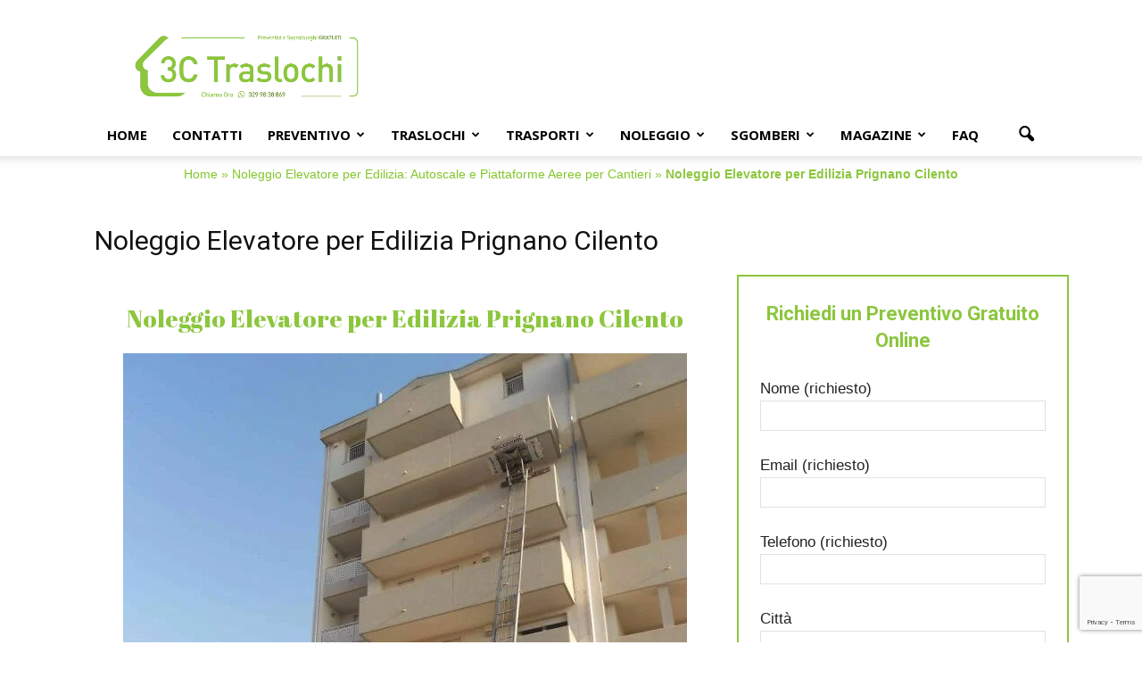

--- FILE ---
content_type: text/html; charset=UTF-8
request_url: https://www.3ctraslochi.it/noleggio-elevatore-per-edilizia/prignano-cilento/
body_size: 20484
content:
<!doctype html >
<!--[if IE 8]>    <html class="ie8" lang="en"> <![endif]-->
<!--[if IE 9]>    <html class="ie9" lang="en"> <![endif]-->
<!--[if gt IE 8]><!--> <html lang="it-IT"> <!--<![endif]-->
<head>
    <title>Noleggio Elevatore per Edilizia Prignano Cilento - 3C Traslochi</title>
    <meta charset="UTF-8" />
    <meta name="viewport" content="width=device-width, initial-scale=1.0">
	<meta name="geo.placename" content="Santa Maria Capua Vetere" class="yoast-seo-meta-tag" />
	<meta name="geo.position" content="41.06763;14.26327" class="yoast-seo-meta-tag" />
	<meta name="geo.region" content="Italia" class="yoast-seo-meta-tag" />
    <link rel="pingback" href="https://www.3ctraslochi.it/xmlrpc.php" />
	
	<script type="application/ld+json">{"@context":"https://schema.org","@graph":[{"@type":["Place","MovingCompany"],"image":["https://www.3ctraslochi.it/wp-content/webp-express/webp-images/uploads/2023/03/Logo-3C2-3.png.webp"],"name":"3C TRASLOCHI","address":{"@id":"https://www.3ctraslochi.it/#local-main-place-address"},"geo":{"@type":"GeoCoordinates","latitude":"41.06763","longitude":"14.26327"},"telephone":["3299838869","3299838869"],"openingHoursSpecification":[{"@type":"OpeningHoursSpecification","dayOfWeek":["Monday","Tuesday","Wednesday","Thursday","Friday"],"opens":"00:00","closes":"23:59"},{"@type":"OpeningHoursSpecification","dayOfWeek":["Saturday"],"opens":"09:00","closes":"21:00"},{"@type":"OpeningHoursSpecification","dayOfWeek":["Sunday"],"opens":"09:00","closes":"17:00"}],"email":"info@3ctraslochi.it","areaServed":"Caserta e Provincia, Napoli e Provincia, Benevento e Provincia, Campania, Italia","vatID":"04089420618","taxID":"grvfdn68s08i234q","priceRange":"$","currenciesAccepted":"Euro","paymentAccepted":"Contanti, Bonifico Bancario. Paypal"},{"@type":"PostalAddress","@id":"https://www.3ctraslochi.it/#local-main-place-address","streetAddress":"Via Firenze,44","addressLocality":"Santa Maria Capua Vetere","postalCode":"81055","addressRegion":"Caserta","addressCountry":"IT"},{"@type":"ImageObject","inLanguage":"it-IT","@id":"https://www.3ctraslochi.it/#local-main-organization-logo","url":"https://www.3ctraslochi.it/wp-content/uploads/2018/07/banner-3ctraslochi728x90.jpg","contentUrl":"https://www.3ctraslochi.it/wp-content/uploads/2018/07/banner-3ctraslochi728x90.jpg","width":600,"height":180,"caption":"3C TRASLOCHI"}]}</script>
	
    <meta name='robots' content='index, follow, max-image-preview:large, max-snippet:-1, max-video-preview:-1' />
<link rel="icon" type="image/png" href="https://www.3ctraslochi.it/wp-content/uploads/2023/03/favicon-16x16-1.png">
	<!-- This site is optimized with the Yoast SEO plugin v26.7 - https://yoast.com/wordpress/plugins/seo/ -->
	<meta name="description" content="Noleggio elevatore per edilizia Prignano Cilento. Servizio professionale per il noleggio elevatore per privati e imprese edili, preventivo gratuito" />
	<link rel="canonical" href="https://www.3ctraslochi.it/noleggio-elevatore-per-edilizia/prignano-cilento/" />
	<meta property="og:locale" content="it_IT" />
	<meta property="og:type" content="article" />
	<meta property="og:title" content="Noleggio Elevatore per Edilizia Prignano Cilento - 3C Traslochi" />
	<meta property="og:description" content="Noleggio elevatore per edilizia Prignano Cilento. Servizio professionale per il noleggio elevatore per privati e imprese edili, preventivo gratuito" />
	<meta property="og:url" content="https://www.3ctraslochi.it/noleggio-elevatore-per-edilizia/prignano-cilento/" />
	<meta property="og:site_name" content="3C Traslochi" />
	<meta property="article:publisher" content="https://www.facebook.com/3ctraslochi" />
	<meta property="og:image" content="https://www.3ctraslochi.it/wp-content/uploads/2018/08/noleggio-scala.jpg" />
	<meta property="og:image:width" content="632" />
	<meta property="og:image:height" content="474" />
	<meta property="og:image:type" content="image/jpeg" />
	<meta name="twitter:card" content="summary_large_image" />
	<meta name="twitter:label1" content="Tempo di lettura stimato" />
	<meta name="twitter:data1" content="2 minuti" />
	<script type="application/ld+json" class="yoast-schema-graph">{"@context":"https://schema.org","@graph":[{"@type":"WebPage","@id":"https://www.3ctraslochi.it/noleggio-elevatore-per-edilizia/prignano-cilento/","url":"https://www.3ctraslochi.it/noleggio-elevatore-per-edilizia/prignano-cilento/","name":"Noleggio Elevatore per Edilizia Prignano Cilento - 3C Traslochi","isPartOf":{"@id":"https://www.3ctraslochi.it/#website"},"primaryImageOfPage":{"@id":"https://www.3ctraslochi.it/noleggio-elevatore-per-edilizia/prignano-cilento/#primaryimage"},"image":{"@id":"https://www.3ctraslochi.it/noleggio-elevatore-per-edilizia/prignano-cilento/#primaryimage"},"thumbnailUrl":"https://www.3ctraslochi.it/wp-content/uploads/2018/08/noleggio-scala.jpg","datePublished":"2020-08-24T09:06:20+00:00","description":"Noleggio elevatore per edilizia Prignano Cilento. Servizio professionale per il noleggio elevatore per privati e imprese edili, preventivo gratuito","breadcrumb":{"@id":"https://www.3ctraslochi.it/noleggio-elevatore-per-edilizia/prignano-cilento/#breadcrumb"},"inLanguage":"it-IT","potentialAction":[{"@type":"ReadAction","target":["https://www.3ctraslochi.it/noleggio-elevatore-per-edilizia/prignano-cilento/"]}]},{"@type":"ImageObject","inLanguage":"it-IT","@id":"https://www.3ctraslochi.it/noleggio-elevatore-per-edilizia/prignano-cilento/#primaryimage","url":"https://www.3ctraslochi.it/wp-content/uploads/2018/08/noleggio-scala.jpg","contentUrl":"https://www.3ctraslochi.it/wp-content/uploads/2018/08/noleggio-scala.jpg","width":632,"height":474,"caption":"noleggio scala"},{"@type":"BreadcrumbList","@id":"https://www.3ctraslochi.it/noleggio-elevatore-per-edilizia/prignano-cilento/#breadcrumb","itemListElement":[{"@type":"ListItem","position":1,"name":"Home","item":"https://www.3ctraslochi.it/"},{"@type":"ListItem","position":2,"name":"Noleggio Elevatore per Edilizia: Autoscale e Piattaforme Aeree per Cantieri","item":"https://www.3ctraslochi.it/noleggio-elevatore-per-edilizia/"},{"@type":"ListItem","position":3,"name":"Noleggio Elevatore per Edilizia Prignano Cilento"}]},{"@type":"WebSite","@id":"https://www.3ctraslochi.it/#website","url":"https://www.3ctraslochi.it/","name":"3C Traslochi","description":"","publisher":{"@id":"https://www.3ctraslochi.it/#organization"},"potentialAction":[{"@type":"SearchAction","target":{"@type":"EntryPoint","urlTemplate":"https://www.3ctraslochi.it/?s={search_term_string}"},"query-input":{"@type":"PropertyValueSpecification","valueRequired":true,"valueName":"search_term_string"}}],"inLanguage":"it-IT"},{"@type":"Organization","@id":"https://www.3ctraslochi.it/#organization","name":"3C TRASLOCHI","url":"https://www.3ctraslochi.it/","logo":{"@type":"ImageObject","inLanguage":"it-IT","@id":"https://www.3ctraslochi.it/#/schema/logo/image/","url":"https://www.3ctraslochi.it/wp-content/uploads/2018/07/banner-3ctraslochi728x90.jpg","contentUrl":"https://www.3ctraslochi.it/wp-content/uploads/2018/07/banner-3ctraslochi728x90.jpg","width":600,"height":180,"caption":"3C TRASLOCHI"},"image":{"@id":"https://www.3ctraslochi.it/#/schema/logo/image/"},"sameAs":["https://www.facebook.com/3ctraslochi"]}]}</script>
	<!-- / Yoast SEO plugin. -->


<link rel='dns-prefetch' href='//fonts.googleapis.com' />
<link rel='dns-prefetch' href='//use.fontawesome.com' />
<link rel="alternate" type="application/rss+xml" title="3C Traslochi &raquo; Feed" href="https://www.3ctraslochi.it/feed/" />
<link rel="alternate" type="application/rss+xml" title="3C Traslochi &raquo; Feed dei commenti" href="https://www.3ctraslochi.it/comments/feed/" />
<link rel="alternate" title="oEmbed (JSON)" type="application/json+oembed" href="https://www.3ctraslochi.it/wp-json/oembed/1.0/embed?url=https%3A%2F%2Fwww.3ctraslochi.it%2Fnoleggio-elevatore-per-edilizia%2Fprignano-cilento%2F" />
<link rel="alternate" title="oEmbed (XML)" type="text/xml+oembed" href="https://www.3ctraslochi.it/wp-json/oembed/1.0/embed?url=https%3A%2F%2Fwww.3ctraslochi.it%2Fnoleggio-elevatore-per-edilizia%2Fprignano-cilento%2F&#038;format=xml" />
		<style>
			.lazyload,
			.lazyloading {
				max-width: 100%;
			}
		</style>
		<style id='wp-img-auto-sizes-contain-inline-css' type='text/css'>
img:is([sizes=auto i],[sizes^="auto," i]){contain-intrinsic-size:3000px 1500px}
/*# sourceURL=wp-img-auto-sizes-contain-inline-css */
</style>

<link rel='stylesheet' id='wp-block-library-css' href='https://www.3ctraslochi.it/wp-includes/css/dist/block-library/style.min.css?ver=6.9' type='text/css' media='all' />
<style id='wp-block-heading-inline-css' type='text/css'>
h1:where(.wp-block-heading).has-background,h2:where(.wp-block-heading).has-background,h3:where(.wp-block-heading).has-background,h4:where(.wp-block-heading).has-background,h5:where(.wp-block-heading).has-background,h6:where(.wp-block-heading).has-background{padding:1.25em 2.375em}h1.has-text-align-left[style*=writing-mode]:where([style*=vertical-lr]),h1.has-text-align-right[style*=writing-mode]:where([style*=vertical-rl]),h2.has-text-align-left[style*=writing-mode]:where([style*=vertical-lr]),h2.has-text-align-right[style*=writing-mode]:where([style*=vertical-rl]),h3.has-text-align-left[style*=writing-mode]:where([style*=vertical-lr]),h3.has-text-align-right[style*=writing-mode]:where([style*=vertical-rl]),h4.has-text-align-left[style*=writing-mode]:where([style*=vertical-lr]),h4.has-text-align-right[style*=writing-mode]:where([style*=vertical-rl]),h5.has-text-align-left[style*=writing-mode]:where([style*=vertical-lr]),h5.has-text-align-right[style*=writing-mode]:where([style*=vertical-rl]),h6.has-text-align-left[style*=writing-mode]:where([style*=vertical-lr]),h6.has-text-align-right[style*=writing-mode]:where([style*=vertical-rl]){rotate:180deg}
/*# sourceURL=https://www.3ctraslochi.it/wp-includes/blocks/heading/style.min.css */
</style>
<style id='global-styles-inline-css' type='text/css'>
:root{--wp--preset--aspect-ratio--square: 1;--wp--preset--aspect-ratio--4-3: 4/3;--wp--preset--aspect-ratio--3-4: 3/4;--wp--preset--aspect-ratio--3-2: 3/2;--wp--preset--aspect-ratio--2-3: 2/3;--wp--preset--aspect-ratio--16-9: 16/9;--wp--preset--aspect-ratio--9-16: 9/16;--wp--preset--color--black: #000000;--wp--preset--color--cyan-bluish-gray: #abb8c3;--wp--preset--color--white: #ffffff;--wp--preset--color--pale-pink: #f78da7;--wp--preset--color--vivid-red: #cf2e2e;--wp--preset--color--luminous-vivid-orange: #ff6900;--wp--preset--color--luminous-vivid-amber: #fcb900;--wp--preset--color--light-green-cyan: #7bdcb5;--wp--preset--color--vivid-green-cyan: #00d084;--wp--preset--color--pale-cyan-blue: #8ed1fc;--wp--preset--color--vivid-cyan-blue: #0693e3;--wp--preset--color--vivid-purple: #9b51e0;--wp--preset--gradient--vivid-cyan-blue-to-vivid-purple: linear-gradient(135deg,rgb(6,147,227) 0%,rgb(155,81,224) 100%);--wp--preset--gradient--light-green-cyan-to-vivid-green-cyan: linear-gradient(135deg,rgb(122,220,180) 0%,rgb(0,208,130) 100%);--wp--preset--gradient--luminous-vivid-amber-to-luminous-vivid-orange: linear-gradient(135deg,rgb(252,185,0) 0%,rgb(255,105,0) 100%);--wp--preset--gradient--luminous-vivid-orange-to-vivid-red: linear-gradient(135deg,rgb(255,105,0) 0%,rgb(207,46,46) 100%);--wp--preset--gradient--very-light-gray-to-cyan-bluish-gray: linear-gradient(135deg,rgb(238,238,238) 0%,rgb(169,184,195) 100%);--wp--preset--gradient--cool-to-warm-spectrum: linear-gradient(135deg,rgb(74,234,220) 0%,rgb(151,120,209) 20%,rgb(207,42,186) 40%,rgb(238,44,130) 60%,rgb(251,105,98) 80%,rgb(254,248,76) 100%);--wp--preset--gradient--blush-light-purple: linear-gradient(135deg,rgb(255,206,236) 0%,rgb(152,150,240) 100%);--wp--preset--gradient--blush-bordeaux: linear-gradient(135deg,rgb(254,205,165) 0%,rgb(254,45,45) 50%,rgb(107,0,62) 100%);--wp--preset--gradient--luminous-dusk: linear-gradient(135deg,rgb(255,203,112) 0%,rgb(199,81,192) 50%,rgb(65,88,208) 100%);--wp--preset--gradient--pale-ocean: linear-gradient(135deg,rgb(255,245,203) 0%,rgb(182,227,212) 50%,rgb(51,167,181) 100%);--wp--preset--gradient--electric-grass: linear-gradient(135deg,rgb(202,248,128) 0%,rgb(113,206,126) 100%);--wp--preset--gradient--midnight: linear-gradient(135deg,rgb(2,3,129) 0%,rgb(40,116,252) 100%);--wp--preset--font-size--small: 13px;--wp--preset--font-size--medium: 20px;--wp--preset--font-size--large: 36px;--wp--preset--font-size--x-large: 42px;--wp--preset--spacing--20: 0.44rem;--wp--preset--spacing--30: 0.67rem;--wp--preset--spacing--40: 1rem;--wp--preset--spacing--50: 1.5rem;--wp--preset--spacing--60: 2.25rem;--wp--preset--spacing--70: 3.38rem;--wp--preset--spacing--80: 5.06rem;--wp--preset--shadow--natural: 6px 6px 9px rgba(0, 0, 0, 0.2);--wp--preset--shadow--deep: 12px 12px 50px rgba(0, 0, 0, 0.4);--wp--preset--shadow--sharp: 6px 6px 0px rgba(0, 0, 0, 0.2);--wp--preset--shadow--outlined: 6px 6px 0px -3px rgb(255, 255, 255), 6px 6px rgb(0, 0, 0);--wp--preset--shadow--crisp: 6px 6px 0px rgb(0, 0, 0);}:where(.is-layout-flex){gap: 0.5em;}:where(.is-layout-grid){gap: 0.5em;}body .is-layout-flex{display: flex;}.is-layout-flex{flex-wrap: wrap;align-items: center;}.is-layout-flex > :is(*, div){margin: 0;}body .is-layout-grid{display: grid;}.is-layout-grid > :is(*, div){margin: 0;}:where(.wp-block-columns.is-layout-flex){gap: 2em;}:where(.wp-block-columns.is-layout-grid){gap: 2em;}:where(.wp-block-post-template.is-layout-flex){gap: 1.25em;}:where(.wp-block-post-template.is-layout-grid){gap: 1.25em;}.has-black-color{color: var(--wp--preset--color--black) !important;}.has-cyan-bluish-gray-color{color: var(--wp--preset--color--cyan-bluish-gray) !important;}.has-white-color{color: var(--wp--preset--color--white) !important;}.has-pale-pink-color{color: var(--wp--preset--color--pale-pink) !important;}.has-vivid-red-color{color: var(--wp--preset--color--vivid-red) !important;}.has-luminous-vivid-orange-color{color: var(--wp--preset--color--luminous-vivid-orange) !important;}.has-luminous-vivid-amber-color{color: var(--wp--preset--color--luminous-vivid-amber) !important;}.has-light-green-cyan-color{color: var(--wp--preset--color--light-green-cyan) !important;}.has-vivid-green-cyan-color{color: var(--wp--preset--color--vivid-green-cyan) !important;}.has-pale-cyan-blue-color{color: var(--wp--preset--color--pale-cyan-blue) !important;}.has-vivid-cyan-blue-color{color: var(--wp--preset--color--vivid-cyan-blue) !important;}.has-vivid-purple-color{color: var(--wp--preset--color--vivid-purple) !important;}.has-black-background-color{background-color: var(--wp--preset--color--black) !important;}.has-cyan-bluish-gray-background-color{background-color: var(--wp--preset--color--cyan-bluish-gray) !important;}.has-white-background-color{background-color: var(--wp--preset--color--white) !important;}.has-pale-pink-background-color{background-color: var(--wp--preset--color--pale-pink) !important;}.has-vivid-red-background-color{background-color: var(--wp--preset--color--vivid-red) !important;}.has-luminous-vivid-orange-background-color{background-color: var(--wp--preset--color--luminous-vivid-orange) !important;}.has-luminous-vivid-amber-background-color{background-color: var(--wp--preset--color--luminous-vivid-amber) !important;}.has-light-green-cyan-background-color{background-color: var(--wp--preset--color--light-green-cyan) !important;}.has-vivid-green-cyan-background-color{background-color: var(--wp--preset--color--vivid-green-cyan) !important;}.has-pale-cyan-blue-background-color{background-color: var(--wp--preset--color--pale-cyan-blue) !important;}.has-vivid-cyan-blue-background-color{background-color: var(--wp--preset--color--vivid-cyan-blue) !important;}.has-vivid-purple-background-color{background-color: var(--wp--preset--color--vivid-purple) !important;}.has-black-border-color{border-color: var(--wp--preset--color--black) !important;}.has-cyan-bluish-gray-border-color{border-color: var(--wp--preset--color--cyan-bluish-gray) !important;}.has-white-border-color{border-color: var(--wp--preset--color--white) !important;}.has-pale-pink-border-color{border-color: var(--wp--preset--color--pale-pink) !important;}.has-vivid-red-border-color{border-color: var(--wp--preset--color--vivid-red) !important;}.has-luminous-vivid-orange-border-color{border-color: var(--wp--preset--color--luminous-vivid-orange) !important;}.has-luminous-vivid-amber-border-color{border-color: var(--wp--preset--color--luminous-vivid-amber) !important;}.has-light-green-cyan-border-color{border-color: var(--wp--preset--color--light-green-cyan) !important;}.has-vivid-green-cyan-border-color{border-color: var(--wp--preset--color--vivid-green-cyan) !important;}.has-pale-cyan-blue-border-color{border-color: var(--wp--preset--color--pale-cyan-blue) !important;}.has-vivid-cyan-blue-border-color{border-color: var(--wp--preset--color--vivid-cyan-blue) !important;}.has-vivid-purple-border-color{border-color: var(--wp--preset--color--vivid-purple) !important;}.has-vivid-cyan-blue-to-vivid-purple-gradient-background{background: var(--wp--preset--gradient--vivid-cyan-blue-to-vivid-purple) !important;}.has-light-green-cyan-to-vivid-green-cyan-gradient-background{background: var(--wp--preset--gradient--light-green-cyan-to-vivid-green-cyan) !important;}.has-luminous-vivid-amber-to-luminous-vivid-orange-gradient-background{background: var(--wp--preset--gradient--luminous-vivid-amber-to-luminous-vivid-orange) !important;}.has-luminous-vivid-orange-to-vivid-red-gradient-background{background: var(--wp--preset--gradient--luminous-vivid-orange-to-vivid-red) !important;}.has-very-light-gray-to-cyan-bluish-gray-gradient-background{background: var(--wp--preset--gradient--very-light-gray-to-cyan-bluish-gray) !important;}.has-cool-to-warm-spectrum-gradient-background{background: var(--wp--preset--gradient--cool-to-warm-spectrum) !important;}.has-blush-light-purple-gradient-background{background: var(--wp--preset--gradient--blush-light-purple) !important;}.has-blush-bordeaux-gradient-background{background: var(--wp--preset--gradient--blush-bordeaux) !important;}.has-luminous-dusk-gradient-background{background: var(--wp--preset--gradient--luminous-dusk) !important;}.has-pale-ocean-gradient-background{background: var(--wp--preset--gradient--pale-ocean) !important;}.has-electric-grass-gradient-background{background: var(--wp--preset--gradient--electric-grass) !important;}.has-midnight-gradient-background{background: var(--wp--preset--gradient--midnight) !important;}.has-small-font-size{font-size: var(--wp--preset--font-size--small) !important;}.has-medium-font-size{font-size: var(--wp--preset--font-size--medium) !important;}.has-large-font-size{font-size: var(--wp--preset--font-size--large) !important;}.has-x-large-font-size{font-size: var(--wp--preset--font-size--x-large) !important;}
/*# sourceURL=global-styles-inline-css */
</style>

<style id='classic-theme-styles-inline-css' type='text/css'>
/*! This file is auto-generated */
.wp-block-button__link{color:#fff;background-color:#32373c;border-radius:9999px;box-shadow:none;text-decoration:none;padding:calc(.667em + 2px) calc(1.333em + 2px);font-size:1.125em}.wp-block-file__button{background:#32373c;color:#fff;text-decoration:none}
/*# sourceURL=/wp-includes/css/classic-themes.min.css */
</style>
<style id='font-awesome-svg-styles-default-inline-css' type='text/css'>
.svg-inline--fa {
  display: inline-block;
  height: 1em;
  overflow: visible;
  vertical-align: -.125em;
}
/*# sourceURL=font-awesome-svg-styles-default-inline-css */
</style>
<link rel='stylesheet' id='font-awesome-svg-styles-css' href='https://www.3ctraslochi.it/wp-content/uploads/font-awesome/v5.15.3/css/svg-with-js.css' type='text/css' media='all' />
<style id='font-awesome-svg-styles-inline-css' type='text/css'>
   .wp-block-font-awesome-icon svg::before,
   .wp-rich-text-font-awesome-icon svg::before {content: unset;}
/*# sourceURL=font-awesome-svg-styles-inline-css */
</style>
<link rel='stylesheet' id='dashicons-css' href='https://www.3ctraslochi.it/wp-includes/css/dashicons.min.css?ver=6.9' type='text/css' media='all' />
<link rel='stylesheet' id='admin-bar-css' href='https://www.3ctraslochi.it/wp-includes/css/admin-bar.min.css?ver=6.9' type='text/css' media='all' />
<style id='admin-bar-inline-css' type='text/css'>

    /* Hide CanvasJS credits for P404 charts specifically */
    #p404RedirectChart .canvasjs-chart-credit {
        display: none !important;
    }
    
    #p404RedirectChart canvas {
        border-radius: 6px;
    }

    .p404-redirect-adminbar-weekly-title {
        font-weight: bold;
        font-size: 14px;
        color: #fff;
        margin-bottom: 6px;
    }

    #wpadminbar #wp-admin-bar-p404_free_top_button .ab-icon:before {
        content: "\f103";
        color: #dc3545;
        top: 3px;
    }
    
    #wp-admin-bar-p404_free_top_button .ab-item {
        min-width: 80px !important;
        padding: 0px !important;
    }
    
    /* Ensure proper positioning and z-index for P404 dropdown */
    .p404-redirect-adminbar-dropdown-wrap { 
        min-width: 0; 
        padding: 0;
        position: static !important;
    }
    
    #wpadminbar #wp-admin-bar-p404_free_top_button_dropdown {
        position: static !important;
    }
    
    #wpadminbar #wp-admin-bar-p404_free_top_button_dropdown .ab-item {
        padding: 0 !important;
        margin: 0 !important;
    }
    
    .p404-redirect-dropdown-container {
        min-width: 340px;
        padding: 18px 18px 12px 18px;
        background: #23282d !important;
        color: #fff;
        border-radius: 12px;
        box-shadow: 0 8px 32px rgba(0,0,0,0.25);
        margin-top: 10px;
        position: relative !important;
        z-index: 999999 !important;
        display: block !important;
        border: 1px solid #444;
    }
    
    /* Ensure P404 dropdown appears on hover */
    #wpadminbar #wp-admin-bar-p404_free_top_button .p404-redirect-dropdown-container { 
        display: none !important;
    }
    
    #wpadminbar #wp-admin-bar-p404_free_top_button:hover .p404-redirect-dropdown-container { 
        display: block !important;
    }
    
    #wpadminbar #wp-admin-bar-p404_free_top_button:hover #wp-admin-bar-p404_free_top_button_dropdown .p404-redirect-dropdown-container {
        display: block !important;
    }
    
    .p404-redirect-card {
        background: #2c3338;
        border-radius: 8px;
        padding: 18px 18px 12px 18px;
        box-shadow: 0 2px 8px rgba(0,0,0,0.07);
        display: flex;
        flex-direction: column;
        align-items: flex-start;
        border: 1px solid #444;
    }
    
    .p404-redirect-btn {
        display: inline-block;
        background: #dc3545;
        color: #fff !important;
        font-weight: bold;
        padding: 5px 22px;
        border-radius: 8px;
        text-decoration: none;
        font-size: 17px;
        transition: background 0.2s, box-shadow 0.2s;
        margin-top: 8px;
        box-shadow: 0 2px 8px rgba(220,53,69,0.15);
        text-align: center;
        line-height: 1.6;
    }
    
    .p404-redirect-btn:hover {
        background: #c82333;
        color: #fff !important;
        box-shadow: 0 4px 16px rgba(220,53,69,0.25);
    }
    
    /* Prevent conflicts with other admin bar dropdowns */
    #wpadminbar .ab-top-menu > li:hover > .ab-item,
    #wpadminbar .ab-top-menu > li.hover > .ab-item {
        z-index: auto;
    }
    
    #wpadminbar #wp-admin-bar-p404_free_top_button:hover > .ab-item {
        z-index: 999998 !important;
    }
    
/*# sourceURL=admin-bar-inline-css */
</style>
<link rel='stylesheet' id='contact-form-7-css' href='https://www.3ctraslochi.it/wp-content/plugins/contact-form-7/includes/css/styles.css?ver=6.1.4' type='text/css' media='all' />
<link rel='stylesheet' id='font-awesome-css' href='https://www.3ctraslochi.it/wp-content/plugins/js_composer/assets/lib/bower/font-awesome/css/font-awesome.min.css?ver=4.12' type='text/css' media='all' />
<link rel='stylesheet' id='lcb-css-movement-css' href='https://www.3ctraslochi.it/wp-content/plugins/lead-call-buttons/css/movement.css?ver=6.9' type='text/css' media='all' />
<link rel='stylesheet' id='lcb-css-main-css' href='https://www.3ctraslochi.it/wp-content/plugins/lead-call-buttons/css/plugin-main.css?ver=6.9' type='text/css' media='all' />
<link rel='stylesheet' id='pgafu-public-style-css' href='https://www.3ctraslochi.it/wp-content/plugins/post-grid-and-filter-ultimate/assets/css/pgafu-public.css?ver=1.7.4' type='text/css' media='all' />
<link rel='stylesheet' id='toc-screen-css' href='https://www.3ctraslochi.it/wp-content/plugins/table-of-contents-plus/screen.min.css?ver=2411.1' type='text/css' media='all' />
<style id='toc-screen-inline-css' type='text/css'>
div#toc_container {width: 100%;}
/*# sourceURL=toc-screen-inline-css */
</style>
<link rel='stylesheet' id='google_font_open_sans-css' href='https://fonts.googleapis.com/css?family=Open+Sans%3A300italic%2C400italic%2C600italic%2C400%2C600%2C700&#038;ver=6.9' type='text/css' media='all' />
<link rel='stylesheet' id='google_font_roboto-css' href='https://fonts.googleapis.com/css?family=Roboto%3A500%2C400italic%2C700%2C900%2C500italic%2C400%2C300&#038;ver=6.9' type='text/css' media='all' />
<link rel='stylesheet' id='font-awesome-official-css' href='https://use.fontawesome.com/releases/v5.15.3/css/all.css' type='text/css' media='all' integrity="sha384-SZXxX4whJ79/gErwcOYf+zWLeJdY/qpuqC4cAa9rOGUstPomtqpuNWT9wdPEn2fk" crossorigin="anonymous" />
<link rel='stylesheet' id='js_composer_front-css' href='https://www.3ctraslochi.it/wp-content/plugins/js_composer/assets/css/js_composer.min.css?ver=4.12' type='text/css' media='all' />
<link rel='stylesheet' id='td-theme-css' href='https://www.3ctraslochi.it/wp-content/themes/NANDO/style.css?ver=7.2' type='text/css' media='all' />
<link rel='stylesheet' id='font-awesome-official-v4shim-css' href='https://use.fontawesome.com/releases/v5.15.3/css/v4-shims.css' type='text/css' media='all' integrity="sha384-C2B+KlPW+WkR0Ld9loR1x3cXp7asA0iGVodhCoJ4hwrWm/d9qKS59BGisq+2Y0/D" crossorigin="anonymous" />
<style id='font-awesome-official-v4shim-inline-css' type='text/css'>
@font-face {
font-family: "FontAwesome";
font-display: block;
src: url("https://use.fontawesome.com/releases/v5.15.3/webfonts/fa-brands-400.eot"),
		url("https://use.fontawesome.com/releases/v5.15.3/webfonts/fa-brands-400.eot?#iefix") format("embedded-opentype"),
		url("https://use.fontawesome.com/releases/v5.15.3/webfonts/fa-brands-400.woff2") format("woff2"),
		url("https://use.fontawesome.com/releases/v5.15.3/webfonts/fa-brands-400.woff") format("woff"),
		url("https://use.fontawesome.com/releases/v5.15.3/webfonts/fa-brands-400.ttf") format("truetype"),
		url("https://use.fontawesome.com/releases/v5.15.3/webfonts/fa-brands-400.svg#fontawesome") format("svg");
}

@font-face {
font-family: "FontAwesome";
font-display: block;
src: url("https://use.fontawesome.com/releases/v5.15.3/webfonts/fa-solid-900.eot"),
		url("https://use.fontawesome.com/releases/v5.15.3/webfonts/fa-solid-900.eot?#iefix") format("embedded-opentype"),
		url("https://use.fontawesome.com/releases/v5.15.3/webfonts/fa-solid-900.woff2") format("woff2"),
		url("https://use.fontawesome.com/releases/v5.15.3/webfonts/fa-solid-900.woff") format("woff"),
		url("https://use.fontawesome.com/releases/v5.15.3/webfonts/fa-solid-900.ttf") format("truetype"),
		url("https://use.fontawesome.com/releases/v5.15.3/webfonts/fa-solid-900.svg#fontawesome") format("svg");
}

@font-face {
font-family: "FontAwesome";
font-display: block;
src: url("https://use.fontawesome.com/releases/v5.15.3/webfonts/fa-regular-400.eot"),
		url("https://use.fontawesome.com/releases/v5.15.3/webfonts/fa-regular-400.eot?#iefix") format("embedded-opentype"),
		url("https://use.fontawesome.com/releases/v5.15.3/webfonts/fa-regular-400.woff2") format("woff2"),
		url("https://use.fontawesome.com/releases/v5.15.3/webfonts/fa-regular-400.woff") format("woff"),
		url("https://use.fontawesome.com/releases/v5.15.3/webfonts/fa-regular-400.ttf") format("truetype"),
		url("https://use.fontawesome.com/releases/v5.15.3/webfonts/fa-regular-400.svg#fontawesome") format("svg");
unicode-range: U+F004-F005,U+F007,U+F017,U+F022,U+F024,U+F02E,U+F03E,U+F044,U+F057-F059,U+F06E,U+F070,U+F075,U+F07B-F07C,U+F080,U+F086,U+F089,U+F094,U+F09D,U+F0A0,U+F0A4-F0A7,U+F0C5,U+F0C7-F0C8,U+F0E0,U+F0EB,U+F0F3,U+F0F8,U+F0FE,U+F111,U+F118-F11A,U+F11C,U+F133,U+F144,U+F146,U+F14A,U+F14D-F14E,U+F150-F152,U+F15B-F15C,U+F164-F165,U+F185-F186,U+F191-F192,U+F1AD,U+F1C1-F1C9,U+F1CD,U+F1D8,U+F1E3,U+F1EA,U+F1F6,U+F1F9,U+F20A,U+F247-F249,U+F24D,U+F254-F25B,U+F25D,U+F267,U+F271-F274,U+F279,U+F28B,U+F28D,U+F2B5-F2B6,U+F2B9,U+F2BB,U+F2BD,U+F2C1-F2C2,U+F2D0,U+F2D2,U+F2DC,U+F2ED,U+F328,U+F358-F35B,U+F3A5,U+F3D1,U+F410,U+F4AD;
}
/*# sourceURL=font-awesome-official-v4shim-inline-css */
</style>
<script type="text/javascript" src="https://www.3ctraslochi.it/wp-includes/js/jquery/jquery.min.js?ver=3.7.1" id="jquery-core-js"></script>
<script type="text/javascript" src="https://www.3ctraslochi.it/wp-includes/js/jquery/jquery-migrate.min.js?ver=3.4.1" id="jquery-migrate-js"></script>
<script type="text/javascript" src="https://www.3ctraslochi.it/wp-content/plugins/lead-call-buttons/js/movement.js?ver=6.9" id="lead_call_button_movement_script-js"></script>
<script type="text/javascript" src="https://www.3ctraslochi.it/wp-content/plugins/lead-call-buttons/js/script.js?ver=6.9" id="lead_call_button_script-js"></script>
<link rel="https://api.w.org/" href="https://www.3ctraslochi.it/wp-json/" /><link rel="alternate" title="JSON" type="application/json" href="https://www.3ctraslochi.it/wp-json/wp/v2/pages/14463" /><link rel="EditURI" type="application/rsd+xml" title="RSD" href="https://www.3ctraslochi.it/xmlrpc.php?rsd" />
<meta name="generator" content="WordPress 6.9" />
<link rel='shortlink' href='https://www.3ctraslochi.it/?p=14463' />
			<style type="text/css">
							</style>		
		<script>document.createElement( "picture" );if(!window.HTMLPictureElement && document.addEventListener) {window.addEventListener("DOMContentLoaded", function() {var s = document.createElement("script");s.src = "https://www.3ctraslochi.it/wp-content/plugins/webp-express/js/picturefill.min.js";document.body.appendChild(s);});}</script>		<script>
			document.documentElement.className = document.documentElement.className.replace('no-js', 'js');
		</script>
				<style>
			.no-js img.lazyload {
				display: none;
			}

			figure.wp-block-image img.lazyloading {
				min-width: 150px;
			}

			.lazyload,
			.lazyloading {
				--smush-placeholder-width: 100px;
				--smush-placeholder-aspect-ratio: 1/1;
				width: var(--smush-image-width, var(--smush-placeholder-width)) !important;
				aspect-ratio: var(--smush-image-aspect-ratio, var(--smush-placeholder-aspect-ratio)) !important;
			}

						.lazyload, .lazyloading {
				opacity: 0;
			}

			.lazyloaded {
				opacity: 1;
				transition: opacity 400ms;
				transition-delay: 0ms;
			}

					</style>
		<!--[if lt IE 9]><script src="https://html5shim.googlecode.com/svn/trunk/html5.js"></script><![endif]-->
    <meta name="generator" content="Powered by Visual Composer - drag and drop page builder for WordPress."/>
<!--[if lte IE 9]><link rel="stylesheet" type="text/css" href="https://www.3ctraslochi.it/wp-content/plugins/js_composer/assets/css/vc_lte_ie9.min.css" media="screen"><![endif]--><!--[if IE  8]><link rel="stylesheet" type="text/css" href="https://www.3ctraslochi.it/wp-content/plugins/js_composer/assets/css/vc-ie8.min.css" media="screen"><![endif]-->
<!-- JS generated by theme -->

<script>
    
    

	    var tdBlocksArray = []; //here we store all the items for the current page

	    //td_block class - each ajax block uses a object of this class for requests
	    function tdBlock() {
		    this.id = '';
		    this.block_type = 1; //block type id (1-234 etc)
		    this.atts = '';
		    this.td_column_number = '';
		    this.td_current_page = 1; //
		    this.post_count = 0; //from wp
		    this.found_posts = 0; //from wp
		    this.max_num_pages = 0; //from wp
		    this.td_filter_value = ''; //current live filter value
		    this.is_ajax_running = false;
		    this.td_user_action = ''; // load more or infinite loader (used by the animation)
		    this.header_color = '';
		    this.ajax_pagination_infinite_stop = ''; //show load more at page x
	    }


        // td_js_generator - mini detector
        (function(){
            var htmlTag = document.getElementsByTagName("html")[0];

            if ( navigator.userAgent.indexOf("MSIE 10.0") > -1 ) {
                htmlTag.className += ' ie10';
            }

            if ( !!navigator.userAgent.match(/Trident.*rv\:11\./) ) {
                htmlTag.className += ' ie11';
            }

            if ( /(iPad|iPhone|iPod)/g.test(navigator.userAgent) ) {
                htmlTag.className += ' td-md-is-ios';
            }

            var user_agent = navigator.userAgent.toLowerCase();
            if ( user_agent.indexOf("android") > -1 ) {
                htmlTag.className += ' td-md-is-android';
            }

            if ( -1 !== navigator.userAgent.indexOf('Mac OS X')  ) {
                htmlTag.className += ' td-md-is-os-x';
            }

            if ( /chrom(e|ium)/.test(navigator.userAgent.toLowerCase()) ) {
               htmlTag.className += ' td-md-is-chrome';
            }

            if ( -1 !== navigator.userAgent.indexOf('Firefox') ) {
                htmlTag.className += ' td-md-is-firefox';
            }

            if ( -1 !== navigator.userAgent.indexOf('Safari') && -1 === navigator.userAgent.indexOf('Chrome') ) {
                htmlTag.className += ' td-md-is-safari';
            }

        })();




        var tdLocalCache = {};

        ( function () {
            "use strict";

            tdLocalCache = {
                data: {},
                remove: function (resource_id) {
                    delete tdLocalCache.data[resource_id];
                },
                exist: function (resource_id) {
                    return tdLocalCache.data.hasOwnProperty(resource_id) && tdLocalCache.data[resource_id] !== null;
                },
                get: function (resource_id) {
                    return tdLocalCache.data[resource_id];
                },
                set: function (resource_id, cachedData) {
                    tdLocalCache.remove(resource_id);
                    tdLocalCache.data[resource_id] = cachedData;
                }
            };
        })();

    
    
var td_viewport_interval_list=[{"limitBottom":767,"sidebarWidth":228},{"limitBottom":1018,"sidebarWidth":300},{"limitBottom":1140,"sidebarWidth":324}];
var td_animation_stack_effect="type0";
var tds_animation_stack=true;
var td_animation_stack_specific_selectors=".entry-thumb, img";
var td_animation_stack_general_selectors=".td-animation-stack img, .post img";
var td_ajax_url="https:\/\/www.3ctraslochi.it\/wp-admin\/admin-ajax.php?td_theme_name=Newspaper&v=7.2";
var td_get_template_directory_uri="https:\/\/www.3ctraslochi.it\/wp-content\/themes\/NANDO";
var tds_snap_menu="smart_snap_mobile";
var tds_logo_on_sticky="";
var tds_header_style="";
var td_please_wait="Please wait...";
var td_email_user_pass_incorrect="User or password incorrect!";
var td_email_user_incorrect="Email or username incorrect!";
var td_email_incorrect="Email incorrect!";
var tds_more_articles_on_post_enable="";
var tds_more_articles_on_post_time_to_wait="";
var tds_more_articles_on_post_pages_distance_from_top=0;
var tds_theme_color_site_wide="#83c62b";
var tds_smart_sidebar="";
var tdThemeName="Newspaper";
var td_magnific_popup_translation_tPrev="Previous (Left arrow key)";
var td_magnific_popup_translation_tNext="Next (Right arrow key)";
var td_magnific_popup_translation_tCounter="%curr% of %total%";
var td_magnific_popup_translation_ajax_tError="The content from %url% could not be loaded.";
var td_magnific_popup_translation_image_tError="The image #%curr% could not be loaded.";
var td_ad_background_click_link="";
var td_ad_background_click_target="";
</script>


<!-- Header style compiled by theme -->

<style>
    
.td-header-wrap .black-menu .sf-menu > .current-menu-item > a,
    .td-header-wrap .black-menu .sf-menu > .current-menu-ancestor > a,
    .td-header-wrap .black-menu .sf-menu > .current-category-ancestor > a,
    .td-header-wrap .black-menu .sf-menu > li > a:hover,
    .td-header-wrap .black-menu .sf-menu > .sfHover > a,
    .td-header-style-12 .td-header-menu-wrap-full,
    .sf-menu > .current-menu-item > a:after,
    .sf-menu > .current-menu-ancestor > a:after,
    .sf-menu > .current-category-ancestor > a:after,
    .sf-menu > li:hover > a:after,
    .sf-menu > .sfHover > a:after,
    .sf-menu ul .td-menu-item > a:hover,
    .sf-menu ul .sfHover > a,
    .sf-menu ul .current-menu-ancestor > a,
    .sf-menu ul .current-category-ancestor > a,
    .sf-menu ul .current-menu-item > a,
    .td-header-style-12 .td-affix,
    .header-search-wrap .td-drop-down-search:after,
    .header-search-wrap .td-drop-down-search .btn:hover,
    input[type=submit]:hover,
    .td-read-more a,
    .td-post-category:hover,
    .td-grid-style-1.td-hover-1 .td-big-grid-post:hover .td-post-category,
    .td-grid-style-5.td-hover-1 .td-big-grid-post:hover .td-post-category,
    .td_top_authors .td-active .td-author-post-count,
    .td_top_authors .td-active .td-author-comments-count,
    .td_top_authors .td_mod_wrap:hover .td-author-post-count,
    .td_top_authors .td_mod_wrap:hover .td-author-comments-count,
    .td-404-sub-sub-title a:hover,
    .td-search-form-widget .wpb_button:hover,
    .td-rating-bar-wrap div,
    .td_category_template_3 .td-current-sub-category,
    .mfp-content .td-login-wrap .btn,
    .mfp-content .td_display_err,
    .mfp-content .td_display_msg_ok,
    .dropcap,
    .td_wrapper_video_playlist .td_video_controls_playlist_wrapper,
    .wpb_default,
    .wpb_default:hover,
    .td-left-smart-list:hover,
    .td-right-smart-list:hover,
    .woocommerce-checkout .woocommerce input.button:hover,
    .woocommerce-page .woocommerce a.button:hover,
    .woocommerce-account div.woocommerce .button:hover,
    #bbpress-forums button:hover,
    .bbp_widget_login .button:hover,
    .td-footer-wrapper .td-post-category,
    .td-footer-wrapper .widget_product_search input[type="submit"]:hover,
    .woocommerce .product a.button:hover,
    .woocommerce .product #respond input#submit:hover,
    .woocommerce .checkout input#place_order:hover,
    .woocommerce .woocommerce.widget .button:hover,
    .single-product .product .summary .cart .button:hover,
    .woocommerce-cart .woocommerce table.cart .button:hover,
    .woocommerce-cart .woocommerce .shipping-calculator-form .button:hover,
    .td-next-prev-wrap a:hover,
    .td-load-more-wrap a:hover,
    .td-post-small-box a:hover,
    .page-nav .current,
    .page-nav:first-child > div,
    .td_category_template_8 .td-category-header .td-category a.td-current-sub-category,
    .td_category_template_4 .td-category-siblings .td-category a:hover,
    #bbpress-forums .bbp-pagination .current,
    #bbpress-forums #bbp-single-user-details #bbp-user-navigation li.current a,
    .td-theme-slider:hover .slide-meta-cat a,
    a.vc_btn-black:hover,
    .td-trending-now-wrapper:hover .td-trending-now-title,
    .td-scroll-up,
    .td-smart-list-button:hover,
    .td-weather-information:before,
    .td-weather-week:before,
    .td_block_exchange .td-exchange-header:before,
    .td_block_big_grid_9.td-grid-style-1 .td-post-category,
    .td_block_big_grid_9.td-grid-style-5 .td-post-category,
    .td-grid-style-6.td-hover-1 .td-module-thumb:after {
        background-color: #83c62b;
    }

    .woocommerce .woocommerce-message .button:hover,
    .woocommerce .woocommerce-error .button:hover,
    .woocommerce .woocommerce-info .button:hover {
        background-color: #83c62b !important;
    }

    .woocommerce .product .onsale,
    .woocommerce.widget .ui-slider .ui-slider-handle {
        background: none #83c62b;
    }

    .woocommerce.widget.widget_layered_nav_filters ul li a {
        background: none repeat scroll 0 0 #83c62b !important;
    }

    a,
    cite a:hover,
    .td_mega_menu_sub_cats .cur-sub-cat,
    .td-mega-span h3 a:hover,
    .td_mod_mega_menu:hover .entry-title a,
    .header-search-wrap .result-msg a:hover,
    .top-header-menu li a:hover,
    .top-header-menu .current-menu-item > a,
    .top-header-menu .current-menu-ancestor > a,
    .top-header-menu .current-category-ancestor > a,
    .td-social-icon-wrap > a:hover,
    .td-header-sp-top-widget .td-social-icon-wrap a:hover,
    .td-page-content blockquote p,
    .td-post-content blockquote p,
    .mce-content-body blockquote p,
    .comment-content blockquote p,
    .wpb_text_column blockquote p,
    .td_block_text_with_title blockquote p,
    .td_module_wrap:hover .entry-title a,
    .td-subcat-filter .td-subcat-list a:hover,
    .td-subcat-filter .td-subcat-dropdown a:hover,
    .td_quote_on_blocks,
    .dropcap2,
    .dropcap3,
    .td_top_authors .td-active .td-authors-name a,
    .td_top_authors .td_mod_wrap:hover .td-authors-name a,
    .td-post-next-prev-content a:hover,
    .author-box-wrap .td-author-social a:hover,
    .td-author-name a:hover,
    .td-author-url a:hover,
    .td_mod_related_posts:hover h3 > a,
    .td-post-template-11 .td-related-title .td-related-left:hover,
    .td-post-template-11 .td-related-title .td-related-right:hover,
    .td-post-template-11 .td-related-title .td-cur-simple-item,
    .td-post-template-11 .td_block_related_posts .td-next-prev-wrap a:hover,
    .comment-reply-link:hover,
    .logged-in-as a:hover,
    #cancel-comment-reply-link:hover,
    .td-search-query,
    .td-category-header .td-pulldown-category-filter-link:hover,
    .td-category-siblings .td-subcat-dropdown a:hover,
    .td-category-siblings .td-subcat-dropdown a.td-current-sub-category,
    .mfp-content .td-login-wrap .td-login-info-text a:hover,
    .widget a:hover,
    .widget_calendar tfoot a:hover,
    .woocommerce a.added_to_cart:hover,
    #bbpress-forums li.bbp-header .bbp-reply-content span a:hover,
    #bbpress-forums .bbp-forum-freshness a:hover,
    #bbpress-forums .bbp-topic-freshness a:hover,
    #bbpress-forums .bbp-forums-list li a:hover,
    #bbpress-forums .bbp-forum-title:hover,
    #bbpress-forums .bbp-topic-permalink:hover,
    #bbpress-forums .bbp-topic-started-by a:hover,
    #bbpress-forums .bbp-topic-started-in a:hover,
    #bbpress-forums .bbp-body .super-sticky li.bbp-topic-title .bbp-topic-permalink,
    #bbpress-forums .bbp-body .sticky li.bbp-topic-title .bbp-topic-permalink,
    .widget_display_replies .bbp-author-name,
    .widget_display_topics .bbp-author-name,
    .footer-text-wrap .footer-email-wrap a,
    .td-subfooter-menu li a:hover,
    .footer-social-wrap a:hover,
    a.vc_btn-black:hover,
    .td-smart-list-dropdown-wrap .td-smart-list-button:hover,
    .td_module_17 .td-read-more a:hover,
    .td_module_18 .td-read-more a:hover,
    .td_module_19 .td-post-author-name a:hover,
    .td-instagram-user a {
        color: #83c62b;
    }

    .mfp-content .td_login_tab_focus,
    a.vc_btn-black.vc_btn_square_outlined:hover,
    a.vc_btn-black.vc_btn_outlined:hover,
    .td-mega-menu-page .wpb_content_element ul li a:hover {
        color: #83c62b !important;
    }

    .td-next-prev-wrap a:hover,
    .td-load-more-wrap a:hover,
    .td-post-small-box a:hover,
    .page-nav .current,
    .page-nav:first-child > div,
    .td_category_template_8 .td-category-header .td-category a.td-current-sub-category,
    .td_category_template_4 .td-category-siblings .td-category a:hover,
    #bbpress-forums .bbp-pagination .current,
    .mfp-content .td-login-panel-title,
    .post .td_quote_box,
    .page .td_quote_box,
    a.vc_btn-black:hover {
        border-color: #83c62b;
    }

    .td_wrapper_video_playlist .td_video_currently_playing:after {
        border-color: #83c62b !important;
    }

    .header-search-wrap .td-drop-down-search:before {
        border-color: transparent transparent #83c62b transparent;
    }

    .block-title > span,
    .block-title > a,
    .block-title > label,
    .widgettitle,
    .widgettitle:after,
    .td-trending-now-title,
    .td-trending-now-wrapper:hover .td-trending-now-title,
    .wpb_tabs li.ui-tabs-active a,
    .wpb_tabs li:hover a,
    .vc_tta-container .vc_tta-color-grey.vc_tta-tabs-position-top.vc_tta-style-classic .vc_tta-tabs-container .vc_tta-tab.vc_active > a,
    .vc_tta-container .vc_tta-color-grey.vc_tta-tabs-position-top.vc_tta-style-classic .vc_tta-tabs-container .vc_tta-tab:hover > a,
    .td-related-title .td-cur-simple-item,
    .woocommerce .product .products h2,
    .td-subcat-filter .td-subcat-dropdown:hover .td-subcat-more {
    	background-color: #83c62b;
    }

    .woocommerce div.product .woocommerce-tabs ul.tabs li.active {
    	background-color: #83c62b !important;
    }

    .block-title,
    .td-related-title,
    .wpb_tabs .wpb_tabs_nav,
    .vc_tta-container .vc_tta-color-grey.vc_tta-tabs-position-top.vc_tta-style-classic .vc_tta-tabs-container,
    .woocommerce div.product .woocommerce-tabs ul.tabs:before {
        border-color: #83c62b;
    }
    .td_block_wrap .td-subcat-item .td-cur-simple-item {
	    color: #83c62b;
	}


    
    .td-grid-style-4 .entry-title
    {
        background-color: rgba(131, 198, 43, 0.7);
    }

    
    @media (max-width: 767px) {
        body .td-header-wrap .td-header-main-menu {
            background-color: #ffffff !important;
        }
    }


    
    @media (max-width: 767px) {
        body #td-top-mobile-toggle i,
        .td-header-wrap .header-search-wrap .td-icon-search {
            color: #b0d695 !important;
        }
    }

    
    #td-mobile-nav .td-register-section .td-login-button,
    .td-search-wrap-mob .result-msg a {
        background-color: #b0d695;
    }

    
    .td-footer-wrapper {
        background-color: #f0f0f0;
    }

    
    .td-footer-wrapper,
    .td-footer-wrapper a,
    .td-footer-wrapper .block-title a,
    .td-footer-wrapper .block-title span,
    .td-footer-wrapper .block-title label,
    .td-footer-wrapper .td-excerpt,
    .td-footer-wrapper .td-post-author-name span,
    .td-footer-wrapper .td-post-date,
    .td-footer-wrapper .td-social-style3 .td_social_type a,
    .td-footer-wrapper .td-social-style3,
    .td-footer-wrapper .td-social-style4 .td_social_type a,
    .td-footer-wrapper .td-social-style4,
    .td-footer-wrapper .td-social-style9,
    .td-footer-wrapper .td-social-style10,
    .td-footer-wrapper .td-social-style2 .td_social_type a,
    .td-footer-wrapper .td-social-style8 .td_social_type a,
    .td-footer-wrapper .td-social-style2 .td_social_type,
    .td-footer-wrapper .td-social-style8 .td_social_type,
    .td-footer-template-13 .td-social-name {
        color: #8cc63e;
    }

    .td-footer-wrapper .widget_calendar th,
    .td-footer-wrapper .widget_calendar td,
    .td-footer-wrapper .td-social-style2 .td_social_type .td-social-box,
    .td-footer-wrapper .td-social-style8 .td_social_type .td-social-box,
    .td-social-style-2 .td-icon-font:after {
        border-color: #8cc63e;
    }

    .td-footer-wrapper .td-module-comments a,
    .td-footer-wrapper .td-post-category,
    .td-footer-wrapper .td-slide-meta .td-post-author-name span,
    .td-footer-wrapper .td-slide-meta .td-post-date {
        color: #fff;
    }

    
    .td-footer-bottom-full .td-container::before {
        background-color: rgba(140, 198, 62, 0.1);
    }

    
	.td-footer-wrapper .block-title > span,
    .td-footer-wrapper .block-title > a,
    .td-footer-wrapper .widgettitle {
    	color: #79c613;
    }

    
    ul.sf-menu > .td-menu-item > a {
        font-size:15px;
	
    }
    
    .td-mobile-content .td-mobile-main-menu > li > a {
        font-size:24px;
	line-height:15px;
	
    }
    
    .td-mobile-content .sub-menu a {
        font-size:20px;
	line-height:22px;
	
    }



	
    .td-page-content p,
    .td-page-content .td_block_text_with_title,
    .woocommerce-page .page-description > p,
    .wpb_text_column p {
    	font-size:17px;
	
    }
    
	.td-sub-footer-menu ul li a {
		font-size:20px;
	line-height:15px;
	
	}
</style>

		<style type="text/css" id="wp-custom-css">
			p#breadcrumbs {
  opacity: 1 !important;
	margin: 10px 0px 10px 0px;
	height: auto;
}		</style>
		<style type="text/css" data-type="vc_shortcodes-custom-css">.vc_custom_1570438562713{border: 2px solid #8cc63e !important;}</style><noscript><style type="text/css"> .wpb_animate_when_almost_visible { opacity: 1; }</style></noscript>		
	
<link rel='stylesheet' id='vc_google_fonts_abril_fatfaceregular-css' href='//fonts.googleapis.com/css?family=Abril+Fatface%3Aregular&#038;ver=6.9' type='text/css' media='all' />
</head>
	

<body data-rsssl=1 class="wp-singular page-template page-template-page-pagebuilder-title page-template-page-pagebuilder-title-php page page-id-14463 page-child parent-pageid-13320 wp-theme-NANDO prignano-cilento wpb-js-composer js-comp-ver-4.12 vc_responsive td-animation-stack-type0 td-full-layout" itemscope="itemscope" itemtype="https://schema.org/WebPage">

        <div class="td-scroll-up"><i class="td-icon-menu-up"></i></div>
    
    <div class="td-menu-background"></div>
<div id="td-mobile-nav">
    <div class="td-mobile-container">
        <!-- mobile menu top section -->
        <div class="td-menu-socials-wrap">
            <!-- socials -->
            <div class="td-menu-socials">
                            </div>
            <!-- close button -->
            <div class="td-mobile-close">
                <a href="#"><i class="td-icon-close-mobile"></i></a>
            </div>
        </div>

        <!-- login section -->
        
        <!-- menu section -->
        <div class="td-mobile-content">
            <div class="menu-td-demo-header-menu-container"><ul id="menu-td-demo-header-menu" class="td-mobile-main-menu"><li id="menu-item-27893" class="menu-item menu-item-type-post_type menu-item-object-page menu-item-home menu-item-first menu-item-27893"><a href="https://www.3ctraslochi.it/">HOME</a></li>
<li id="menu-item-24840" class="menu-item menu-item-type-post_type menu-item-object-page menu-item-24840"><a href="https://www.3ctraslochi.it/contatti/">Contatti</a></li>
<li id="menu-item-289" class="menu-item menu-item-type-post_type menu-item-object-page menu-item-has-children menu-item-289"><a href="https://www.3ctraslochi.it/preventivo-traslochi/">Preventivo<i class="td-icon-menu-right td-element-after"></i></a>
<ul class="sub-menu">
	<li id="menu-item-1824" class="menu-item menu-item-type-post_type menu-item-object-page menu-item-1824"><a href="https://www.3ctraslochi.it/ce/">Provincia di Caserta</a></li>
	<li id="menu-item-1825" class="menu-item menu-item-type-post_type menu-item-object-page menu-item-1825"><a href="https://www.3ctraslochi.it/na/">Provincia di Napoli</a></li>
	<li id="menu-item-1823" class="menu-item menu-item-type-post_type menu-item-object-page menu-item-1823"><a href="https://www.3ctraslochi.it/bn/">Provincia di Benevento</a></li>
	<li id="menu-item-1822" class="menu-item menu-item-type-post_type menu-item-object-page menu-item-1822"><a href="https://www.3ctraslochi.it/av/">Provincia di Avellino</a></li>
	<li id="menu-item-1821" class="menu-item menu-item-type-post_type menu-item-object-page menu-item-1821"><a href="https://www.3ctraslochi.it/sa/">Provincia di Salerno</a></li>
</ul>
</li>
<li id="menu-item-24807" class="menu-item menu-item-type-post_type menu-item-object-page menu-item-has-children menu-item-24807"><a href="https://www.3ctraslochi.it/traslochi/">Traslochi<i class="td-icon-menu-right td-element-after"></i></a>
<ul class="sub-menu">
	<li id="menu-item-346" class="menu-item menu-item-type-post_type menu-item-object-page menu-item-346"><a href="https://www.3ctraslochi.it/traslochi/traslochi-ufficio/">Traslochi ufficio</a></li>
	<li id="menu-item-347" class="menu-item menu-item-type-post_type menu-item-object-page menu-item-347"><a href="https://www.3ctraslochi.it/traslochi/traslochi-casa/">Traslochi casa</a></li>
	<li id="menu-item-364" class="menu-item menu-item-type-post_type menu-item-object-page menu-item-has-children menu-item-364"><a href="https://www.3ctraslochi.it/traslochi-in-abbinamento-groupage/">Traslochi in abbinamento<i class="td-icon-menu-right td-element-after"></i></a>
	<ul class="sub-menu">
		<li id="menu-item-11658" class="menu-item menu-item-type-post_type menu-item-object-page menu-item-11658"><a href="https://www.3ctraslochi.it/piccoli-traslochi-in-abbinamento-economici/">Piccoli traslochi in abbinamento</a></li>
	</ul>
</li>
	<li id="menu-item-2759" class="menu-item menu-item-type-post_type menu-item-object-page menu-item-2759"><a href="https://www.3ctraslochi.it/traslochi-nazionali/">Traslochi nazionali</a></li>
	<li id="menu-item-1807" class="menu-item menu-item-type-post_type menu-item-object-page menu-item-1807"><a href="https://www.3ctraslochi.it/traslochi-chiavi-in-mano/">Traslochi chiavi in mano</a></li>
	<li id="menu-item-2209" class="menu-item menu-item-type-post_type menu-item-object-post menu-item-2209"><a href="https://www.3ctraslochi.it/traslochi-internazionali-consigli-e-suggerimenti/">Traslochi Internazionali</a></li>
	<li id="menu-item-9986" class="menu-item menu-item-type-post_type menu-item-object-page menu-item-has-children menu-item-9986"><a href="https://www.3ctraslochi.it/smontaggio-e-montaggio-mobili/">Smontaggio e montaggio<i class="td-icon-menu-right td-element-after"></i></a>
	<ul class="sub-menu">
		<li id="menu-item-10246" class="menu-item menu-item-type-post_type menu-item-object-page menu-item-10246"><a href="https://www.3ctraslochi.it/smontaggio-montaggio-mobili-in-provincia-di-caserta/">Smontaggio e montaggio mobili Caserta</a></li>
	</ul>
</li>
	<li id="menu-item-380" class="menu-item menu-item-type-post_type menu-item-object-page menu-item-380"><a href="https://www.3ctraslochi.it/deposito-mobili/">Deposito mobili</a></li>
	<li id="menu-item-2210" class="menu-item menu-item-type-post_type menu-item-object-post menu-item-2210"><a href="https://www.3ctraslochi.it/trasloco-per-studenti/">Trasloco per studenti</a></li>
	<li id="menu-item-2211" class="menu-item menu-item-type-post_type menu-item-object-post menu-item-has-children menu-item-2211"><a href="https://www.3ctraslochi.it/piccoli-traslochi-caserta-economici/">Piccoli Traslochi<i class="td-icon-menu-right td-element-after"></i></a>
	<ul class="sub-menu">
		<li id="menu-item-9563" class="menu-item menu-item-type-post_type menu-item-object-page menu-item-9563"><a href="https://www.3ctraslochi.it/piccoli-traslochi-in-provincia-di-caserta/">Piccoli Traslochi Caserta e Provincia</a></li>
		<li id="menu-item-10429" class="menu-item menu-item-type-post_type menu-item-object-page menu-item-10429"><a href="https://www.3ctraslochi.it/piccoli-traslochi-napoli/">Piccoli Traslochi in provincia di Napoli</a></li>
		<li id="menu-item-10921" class="menu-item menu-item-type-post_type menu-item-object-page menu-item-10921"><a href="https://www.3ctraslochi.it/piccoli-traslochi-benevento/">Piccoli Traslochi in provincia di Benevento</a></li>
		<li id="menu-item-11168" class="menu-item menu-item-type-post_type menu-item-object-page menu-item-11168"><a href="https://www.3ctraslochi.it/piccoli-traslochi-avellino/">Piccoli Traslochi in provincia di Avellino</a></li>
	</ul>
</li>
	<li id="menu-item-2220" class="menu-item menu-item-type-post_type menu-item-object-post menu-item-2220"><a href="https://www.3ctraslochi.it/trasloco-come-imballare/">Come Imballare per un Trasloco</a></li>
</ul>
</li>
<li id="menu-item-24795" class="menu-item menu-item-type-post_type menu-item-object-page menu-item-has-children menu-item-24795"><a href="https://www.3ctraslochi.it/trasporti/">Trasporti<i class="td-icon-menu-right td-element-after"></i></a>
<ul class="sub-menu">
	<li id="menu-item-2215" class="menu-item menu-item-type-post_type menu-item-object-page menu-item-2215"><a href="https://www.3ctraslochi.it/promozione-traslochi/preventivo-trasporto-pianoforte/">Trasporto Pianoforte</a></li>
	<li id="menu-item-2213" class="menu-item menu-item-type-post_type menu-item-object-page menu-item-2213"><a href="https://www.3ctraslochi.it/promozione-traslochi/preventivo-trasporto-moto/">Trasporto Moto</a></li>
	<li id="menu-item-2214" class="menu-item menu-item-type-post_type menu-item-object-page menu-item-2214"><a href="https://www.3ctraslochi.it/promozione-traslochi/preventivo-trasporto-casseforti/">Trasporto Casseforti</a></li>
	<li id="menu-item-2216" class="menu-item menu-item-type-post_type menu-item-object-page menu-item-2216"><a href="https://www.3ctraslochi.it/promozione-traslochi/preventivo-trasporto-stufe-a-pellet/">Trasporto Stufe a Pellet</a></li>
	<li id="menu-item-24758" class="menu-item menu-item-type-post_type menu-item-object-page menu-item-has-children menu-item-24758"><a href="https://www.3ctraslochi.it/preventivo-trasporto-mobili/">Trasporto Mobili<i class="td-icon-menu-right td-element-after"></i></a>
	<ul class="sub-menu">
		<li id="menu-item-9758" class="menu-item menu-item-type-post_type menu-item-object-page menu-item-9758"><a href="https://www.3ctraslochi.it/trasporto-mobili-in-provincia-di-caserta/">Trasporto mobili Caserta</a></li>
	</ul>
</li>
	<li id="menu-item-24770" class="menu-item menu-item-type-post_type menu-item-object-page menu-item-24770"><a href="https://www.3ctraslochi.it/preventivo-trasporto-elettrodomestici/">Trasporto Elettrodomestici</a></li>
</ul>
</li>
<li id="menu-item-28001" class="menu-item menu-item-type-post_type menu-item-object-page menu-item-has-children menu-item-28001"><a href="https://www.3ctraslochi.it/noleggio/">Noleggio<i class="td-icon-menu-right td-element-after"></i></a>
<ul class="sub-menu">
	<li id="menu-item-13338" class="menu-item menu-item-type-post_type menu-item-object-page current-page-ancestor menu-item-13338"><a href="https://www.3ctraslochi.it/noleggio-elevatore-per-edilizia/">Noleggio Scala per Edilizia</a></li>
	<li id="menu-item-371" class="menu-item menu-item-type-post_type menu-item-object-page menu-item-has-children menu-item-371"><a href="https://www.3ctraslochi.it/noleggio-scala-per-traslochi/">Noleggio Scala per Traslochi: Soluzioni con Operatore e Prezzi<i class="td-icon-menu-right td-element-after"></i></a>
	<ul class="sub-menu">
		<li id="menu-item-9975" class="menu-item menu-item-type-post_type menu-item-object-page menu-item-9975"><a href="https://www.3ctraslochi.it/noleggio-scala-per-traslochi-in-provincia-di-caserta/">Noleggio Scala per Traslochi in Provincia di Caserta con Operatore</a></li>
		<li id="menu-item-10595" class="menu-item menu-item-type-post_type menu-item-object-page menu-item-10595"><a href="https://www.3ctraslochi.it/noleggio-scala-napoli/">Noleggio Scala per Traslochi in provincia di Napoli</a></li>
		<li id="menu-item-10753" class="menu-item menu-item-type-post_type menu-item-object-page menu-item-10753"><a href="https://www.3ctraslochi.it/noleggio-scala-benevento/">Noleggio Scala per Traslochi in provincia di Benevento</a></li>
		<li id="menu-item-11415" class="menu-item menu-item-type-post_type menu-item-object-page menu-item-11415"><a href="https://www.3ctraslochi.it/noleggio-scala-avellino/">Noleggio Scala per Traslochi in provincia di Avellino</a></li>
	</ul>
</li>
	<li id="menu-item-25306" class="menu-item menu-item-type-post_type menu-item-object-page menu-item-25306"><a href="https://www.3ctraslochi.it/noleggio-furgoni-per-trasloco/">Noleggio Furgoni con Operatore</a></li>
</ul>
</li>
<li id="menu-item-2463" class="menu-item menu-item-type-post_type menu-item-object-page menu-item-has-children menu-item-2463"><a href="https://www.3ctraslochi.it/servizi-di-sgombero/">Sgomberi<i class="td-icon-menu-right td-element-after"></i></a>
<ul class="sub-menu">
	<li id="menu-item-2499" class="menu-item menu-item-type-post_type menu-item-object-page menu-item-2499"><a href="https://www.3ctraslochi.it/servizi-di-sgombero/sgombero-cantine-caserta/">Sgombero Cantine</a></li>
	<li id="menu-item-2498" class="menu-item menu-item-type-post_type menu-item-object-page menu-item-2498"><a href="https://www.3ctraslochi.it/servizi-di-sgombero/sgombero-soffitta/">Sgombero Soffitta</a></li>
	<li id="menu-item-2513" class="menu-item menu-item-type-post_type menu-item-object-page menu-item-2513"><a href="https://www.3ctraslochi.it/servizi-di-sgombero/sgombero-garage-caserta/">Sgombero Garage</a></li>
	<li id="menu-item-2538" class="menu-item menu-item-type-post_type menu-item-object-page menu-item-2538"><a href="https://www.3ctraslochi.it/servizi-di-sgombero/sgombero-locali-caserta/">Sgombero Locali</a></li>
	<li id="menu-item-2537" class="menu-item menu-item-type-post_type menu-item-object-page menu-item-2537"><a href="https://www.3ctraslochi.it/servizi-di-sgombero/sgombero-casa/">Sgombero Casa</a></li>
	<li id="menu-item-2550" class="menu-item menu-item-type-post_type menu-item-object-page menu-item-2550"><a href="https://www.3ctraslochi.it/servizi-di-sgombero/sgombero-ufficio/">Sgombero Ufficio</a></li>
</ul>
</li>
<li id="menu-item-24822" class="menu-item menu-item-type-post_type menu-item-object-page menu-item-has-children menu-item-24822"><a href="https://www.3ctraslochi.it/magazine/">Magazine<i class="td-icon-menu-right td-element-after"></i></a>
<ul class="sub-menu">
	<li id="menu-item-28606" class="menu-item menu-item-type-post_type menu-item-object-page menu-item-28606"><a href="https://www.3ctraslochi.it/preparare-casa-per-il-trasloco/">Consigli Pratici</a></li>
</ul>
</li>
<li id="menu-item-27723" class="menu-item menu-item-type-post_type menu-item-object-page menu-item-27723"><a href="https://www.3ctraslochi.it/faq/">Faq</a></li>
</ul></div>        </div>
    </div>

    <!-- register/login section -->
    </div>    <div class="td-search-background"></div>
<div class="td-search-wrap-mob">
	<div class="td-drop-down-search" aria-labelledby="td-header-search-button">
		<form method="get" class="td-search-form" action="https://www.3ctraslochi.it/">
			<!-- close button -->
			<div class="td-search-close">
				<a href="#"><i class="td-icon-close-mobile"></i></a>
			</div>
			<div role="search" class="td-search-input">
				<span>Ricerca</span>
				<input id="td-header-search-mob" type="text" value="" name="s" autocomplete="off" />
			</div>
		</form>
		<div id="td-aj-search-mob"></div>
	</div>
</div>    
    
    <div id="td-outer-wrap">
    
        <!--
Header style 1
-->

<div class="td-header-wrap td-header-style-1">

    <div class="td-header-top-menu-full">
        <div class="td-container td-header-row td-header-top-menu">
            <!-- LOGIN MODAL -->

                <div  id="login-form" class="white-popup-block mfp-hide mfp-with-anim">
                    <ul class="td-login-tabs">
                        <li><a id="login-link" class="td_login_tab_focus">ACCESSO</a></li>
                    </ul>



                    <div class="td-login-wrap">
                        <div class="td_display_err"></div>

                        <div id="td-login-div" class="">
                            <div class="td-login-panel-title">Welcome! Log into your account</div>
                            <input class="td-login-input" type="text" name="login_email" id="login_email" placeholder="your username" value="" required>
                            <input class="td-login-input" type="password" name="login_pass" id="login_pass" value="" placeholder="your password" required>
                            <input type="button" name="login_button" id="login_button" class="wpb_button btn td-login-button" value="Accesso">


                            <div class="td-login-info-text"><a href="#" id="forgot-pass-link">Forgot your password?</a></div>


                        </div>

                        

                         <div id="td-forgot-pass-div" class="td-display-none">
                            <div class="td-login-panel-title">Recover your password</div>
                            <input class="td-login-input" type="text" name="forgot_email" id="forgot_email" placeholder="your email" value="" required>
                            <input type="button" name="forgot_button" id="forgot_button" class="wpb_button btn td-login-button" value="Send My Pass">
                        </div>




                    </div>
                </div>
                        </div>
    </div>

    <div class="td-banner-wrap-full td-logo-wrap-full">
        <div class="td-container td-header-row td-header-header">
            <div class="td-header-sp-logo">
                        <a class="td-main-logo" href="https://www.3ctraslochi.it/">
            <picture><source srcset="https://www.3ctraslochi.it/wp-content/webp-express/webp-images/uploads/2023/03/Logo-3C2-3.png.webp" type="image/webp"><img class="td-retina-data webpexpress-processed" data-retina="https://www.3ctraslochi.it/wp-content/uploads/2023/03/Logo-3C2-3.png" src="https://www.3ctraslochi.it/wp-content/uploads/2023/03/Logo-3C2-3.png" alt="" title="3C TRASLOCHI" loading="lazy"></picture>
            <span class="td-visual-hidden">3C Traslochi</span>
        </a>
                </div>
            <div class="td-header-sp-recs">
                <div class="td-header-rec-wrap">
    
</div>            </div>
        </div>
    </div>

    <div class="td-header-menu-wrap-full">
        <div class="td-header-menu-wrap td-header-gradient">
            <div class="td-container td-header-row td-header-main-menu">
                <div id="td-header-menu" role="navigation">
    <div id="td-top-mobile-toggle"><a href="#"><i class="td-icon-font td-icon-mobile"></i></a></div>
    <div class="td-main-menu-logo td-logo-in-header">
                <a class="td-main-logo" href="https://www.3ctraslochi.it/">
            <picture><source srcset="https://www.3ctraslochi.it/wp-content/webp-express/webp-images/uploads/2023/03/Logo-3C2-3.png.webp" type="image/webp"><img class="td-retina-data webpexpress-processed" data-retina="https://www.3ctraslochi.it/wp-content/uploads/2023/03/Logo-3C2-3.png" src="https://www.3ctraslochi.it/wp-content/uploads/2023/03/Logo-3C2-3.png" alt="" title="3C TRASLOCHI" loading="lazy"></picture>
        </a>
        </div>
    <div class="menu-td-demo-header-menu-container"><ul id="menu-td-demo-header-menu-1" class="sf-menu"><li class="menu-item menu-item-type-post_type menu-item-object-page menu-item-home menu-item-first td-menu-item td-normal-menu menu-item-27893"><a href="https://www.3ctraslochi.it/">HOME</a></li>
<li class="menu-item menu-item-type-post_type menu-item-object-page td-menu-item td-normal-menu menu-item-24840"><a href="https://www.3ctraslochi.it/contatti/">Contatti</a></li>
<li class="menu-item menu-item-type-post_type menu-item-object-page menu-item-has-children td-menu-item td-normal-menu menu-item-289"><a href="https://www.3ctraslochi.it/preventivo-traslochi/">Preventivo</a>
<ul class="sub-menu">
	<li class="menu-item menu-item-type-post_type menu-item-object-page td-menu-item td-normal-menu menu-item-1824"><a href="https://www.3ctraslochi.it/ce/">Provincia di Caserta</a></li>
	<li class="menu-item menu-item-type-post_type menu-item-object-page td-menu-item td-normal-menu menu-item-1825"><a href="https://www.3ctraslochi.it/na/">Provincia di Napoli</a></li>
	<li class="menu-item menu-item-type-post_type menu-item-object-page td-menu-item td-normal-menu menu-item-1823"><a href="https://www.3ctraslochi.it/bn/">Provincia di Benevento</a></li>
	<li class="menu-item menu-item-type-post_type menu-item-object-page td-menu-item td-normal-menu menu-item-1822"><a href="https://www.3ctraslochi.it/av/">Provincia di Avellino</a></li>
	<li class="menu-item menu-item-type-post_type menu-item-object-page td-menu-item td-normal-menu menu-item-1821"><a href="https://www.3ctraslochi.it/sa/">Provincia di Salerno</a></li>
</ul>
</li>
<li class="menu-item menu-item-type-post_type menu-item-object-page menu-item-has-children td-menu-item td-normal-menu menu-item-24807"><a href="https://www.3ctraslochi.it/traslochi/">Traslochi</a>
<ul class="sub-menu">
	<li class="menu-item menu-item-type-post_type menu-item-object-page td-menu-item td-normal-menu menu-item-346"><a href="https://www.3ctraslochi.it/traslochi/traslochi-ufficio/">Traslochi ufficio</a></li>
	<li class="menu-item menu-item-type-post_type menu-item-object-page td-menu-item td-normal-menu menu-item-347"><a href="https://www.3ctraslochi.it/traslochi/traslochi-casa/">Traslochi casa</a></li>
	<li class="menu-item menu-item-type-post_type menu-item-object-page menu-item-has-children td-menu-item td-normal-menu menu-item-364"><a href="https://www.3ctraslochi.it/traslochi-in-abbinamento-groupage/">Traslochi in abbinamento</a>
	<ul class="sub-menu">
		<li class="menu-item menu-item-type-post_type menu-item-object-page td-menu-item td-normal-menu menu-item-11658"><a href="https://www.3ctraslochi.it/piccoli-traslochi-in-abbinamento-economici/">Piccoli traslochi in abbinamento</a></li>
	</ul>
</li>
	<li class="menu-item menu-item-type-post_type menu-item-object-page td-menu-item td-normal-menu menu-item-2759"><a href="https://www.3ctraslochi.it/traslochi-nazionali/">Traslochi nazionali</a></li>
	<li class="menu-item menu-item-type-post_type menu-item-object-page td-menu-item td-normal-menu menu-item-1807"><a href="https://www.3ctraslochi.it/traslochi-chiavi-in-mano/">Traslochi chiavi in mano</a></li>
	<li class="menu-item menu-item-type-post_type menu-item-object-post td-menu-item td-normal-menu menu-item-2209"><a href="https://www.3ctraslochi.it/traslochi-internazionali-consigli-e-suggerimenti/">Traslochi Internazionali</a></li>
	<li class="menu-item menu-item-type-post_type menu-item-object-page menu-item-has-children td-menu-item td-normal-menu menu-item-9986"><a href="https://www.3ctraslochi.it/smontaggio-e-montaggio-mobili/">Smontaggio e montaggio</a>
	<ul class="sub-menu">
		<li class="menu-item menu-item-type-post_type menu-item-object-page td-menu-item td-normal-menu menu-item-10246"><a href="https://www.3ctraslochi.it/smontaggio-montaggio-mobili-in-provincia-di-caserta/">Smontaggio e montaggio mobili Caserta</a></li>
	</ul>
</li>
	<li class="menu-item menu-item-type-post_type menu-item-object-page td-menu-item td-normal-menu menu-item-380"><a href="https://www.3ctraslochi.it/deposito-mobili/">Deposito mobili</a></li>
	<li class="menu-item menu-item-type-post_type menu-item-object-post td-menu-item td-normal-menu menu-item-2210"><a href="https://www.3ctraslochi.it/trasloco-per-studenti/">Trasloco per studenti</a></li>
	<li class="menu-item menu-item-type-post_type menu-item-object-post menu-item-has-children td-menu-item td-normal-menu menu-item-2211"><a href="https://www.3ctraslochi.it/piccoli-traslochi-caserta-economici/">Piccoli Traslochi</a>
	<ul class="sub-menu">
		<li class="menu-item menu-item-type-post_type menu-item-object-page td-menu-item td-normal-menu menu-item-9563"><a href="https://www.3ctraslochi.it/piccoli-traslochi-in-provincia-di-caserta/">Piccoli Traslochi Caserta e Provincia</a></li>
		<li class="menu-item menu-item-type-post_type menu-item-object-page td-menu-item td-normal-menu menu-item-10429"><a href="https://www.3ctraslochi.it/piccoli-traslochi-napoli/">Piccoli Traslochi in provincia di Napoli</a></li>
		<li class="menu-item menu-item-type-post_type menu-item-object-page td-menu-item td-normal-menu menu-item-10921"><a href="https://www.3ctraslochi.it/piccoli-traslochi-benevento/">Piccoli Traslochi in provincia di Benevento</a></li>
		<li class="menu-item menu-item-type-post_type menu-item-object-page td-menu-item td-normal-menu menu-item-11168"><a href="https://www.3ctraslochi.it/piccoli-traslochi-avellino/">Piccoli Traslochi in provincia di Avellino</a></li>
	</ul>
</li>
	<li class="menu-item menu-item-type-post_type menu-item-object-post td-menu-item td-normal-menu menu-item-2220"><a href="https://www.3ctraslochi.it/trasloco-come-imballare/">Come Imballare per un Trasloco</a></li>
</ul>
</li>
<li class="menu-item menu-item-type-post_type menu-item-object-page menu-item-has-children td-menu-item td-normal-menu menu-item-24795"><a href="https://www.3ctraslochi.it/trasporti/">Trasporti</a>
<ul class="sub-menu">
	<li class="menu-item menu-item-type-post_type menu-item-object-page td-menu-item td-normal-menu menu-item-2215"><a href="https://www.3ctraslochi.it/promozione-traslochi/preventivo-trasporto-pianoforte/">Trasporto Pianoforte</a></li>
	<li class="menu-item menu-item-type-post_type menu-item-object-page td-menu-item td-normal-menu menu-item-2213"><a href="https://www.3ctraslochi.it/promozione-traslochi/preventivo-trasporto-moto/">Trasporto Moto</a></li>
	<li class="menu-item menu-item-type-post_type menu-item-object-page td-menu-item td-normal-menu menu-item-2214"><a href="https://www.3ctraslochi.it/promozione-traslochi/preventivo-trasporto-casseforti/">Trasporto Casseforti</a></li>
	<li class="menu-item menu-item-type-post_type menu-item-object-page td-menu-item td-normal-menu menu-item-2216"><a href="https://www.3ctraslochi.it/promozione-traslochi/preventivo-trasporto-stufe-a-pellet/">Trasporto Stufe a Pellet</a></li>
	<li class="menu-item menu-item-type-post_type menu-item-object-page menu-item-has-children td-menu-item td-normal-menu menu-item-24758"><a href="https://www.3ctraslochi.it/preventivo-trasporto-mobili/">Trasporto Mobili</a>
	<ul class="sub-menu">
		<li class="menu-item menu-item-type-post_type menu-item-object-page td-menu-item td-normal-menu menu-item-9758"><a href="https://www.3ctraslochi.it/trasporto-mobili-in-provincia-di-caserta/">Trasporto mobili Caserta</a></li>
	</ul>
</li>
	<li class="menu-item menu-item-type-post_type menu-item-object-page td-menu-item td-normal-menu menu-item-24770"><a href="https://www.3ctraslochi.it/preventivo-trasporto-elettrodomestici/">Trasporto Elettrodomestici</a></li>
</ul>
</li>
<li class="menu-item menu-item-type-post_type menu-item-object-page menu-item-has-children td-menu-item td-normal-menu menu-item-28001"><a href="https://www.3ctraslochi.it/noleggio/">Noleggio</a>
<ul class="sub-menu">
	<li class="menu-item menu-item-type-post_type menu-item-object-page current-page-ancestor td-menu-item td-normal-menu menu-item-13338"><a href="https://www.3ctraslochi.it/noleggio-elevatore-per-edilizia/">Noleggio Scala per Edilizia</a></li>
	<li class="menu-item menu-item-type-post_type menu-item-object-page menu-item-has-children td-menu-item td-normal-menu menu-item-371"><a href="https://www.3ctraslochi.it/noleggio-scala-per-traslochi/">Noleggio Scala per Traslochi: Soluzioni con Operatore e Prezzi</a>
	<ul class="sub-menu">
		<li class="menu-item menu-item-type-post_type menu-item-object-page td-menu-item td-normal-menu menu-item-9975"><a href="https://www.3ctraslochi.it/noleggio-scala-per-traslochi-in-provincia-di-caserta/">Noleggio Scala per Traslochi in Provincia di Caserta con Operatore</a></li>
		<li class="menu-item menu-item-type-post_type menu-item-object-page td-menu-item td-normal-menu menu-item-10595"><a href="https://www.3ctraslochi.it/noleggio-scala-napoli/">Noleggio Scala per Traslochi in provincia di Napoli</a></li>
		<li class="menu-item menu-item-type-post_type menu-item-object-page td-menu-item td-normal-menu menu-item-10753"><a href="https://www.3ctraslochi.it/noleggio-scala-benevento/">Noleggio Scala per Traslochi in provincia di Benevento</a></li>
		<li class="menu-item menu-item-type-post_type menu-item-object-page td-menu-item td-normal-menu menu-item-11415"><a href="https://www.3ctraslochi.it/noleggio-scala-avellino/">Noleggio Scala per Traslochi in provincia di Avellino</a></li>
	</ul>
</li>
	<li class="menu-item menu-item-type-post_type menu-item-object-page td-menu-item td-normal-menu menu-item-25306"><a href="https://www.3ctraslochi.it/noleggio-furgoni-per-trasloco/">Noleggio Furgoni con Operatore</a></li>
</ul>
</li>
<li class="menu-item menu-item-type-post_type menu-item-object-page menu-item-has-children td-menu-item td-normal-menu menu-item-2463"><a href="https://www.3ctraslochi.it/servizi-di-sgombero/">Sgomberi</a>
<ul class="sub-menu">
	<li class="menu-item menu-item-type-post_type menu-item-object-page td-menu-item td-normal-menu menu-item-2499"><a href="https://www.3ctraslochi.it/servizi-di-sgombero/sgombero-cantine-caserta/">Sgombero Cantine</a></li>
	<li class="menu-item menu-item-type-post_type menu-item-object-page td-menu-item td-normal-menu menu-item-2498"><a href="https://www.3ctraslochi.it/servizi-di-sgombero/sgombero-soffitta/">Sgombero Soffitta</a></li>
	<li class="menu-item menu-item-type-post_type menu-item-object-page td-menu-item td-normal-menu menu-item-2513"><a href="https://www.3ctraslochi.it/servizi-di-sgombero/sgombero-garage-caserta/">Sgombero Garage</a></li>
	<li class="menu-item menu-item-type-post_type menu-item-object-page td-menu-item td-normal-menu menu-item-2538"><a href="https://www.3ctraslochi.it/servizi-di-sgombero/sgombero-locali-caserta/">Sgombero Locali</a></li>
	<li class="menu-item menu-item-type-post_type menu-item-object-page td-menu-item td-normal-menu menu-item-2537"><a href="https://www.3ctraslochi.it/servizi-di-sgombero/sgombero-casa/">Sgombero Casa</a></li>
	<li class="menu-item menu-item-type-post_type menu-item-object-page td-menu-item td-normal-menu menu-item-2550"><a href="https://www.3ctraslochi.it/servizi-di-sgombero/sgombero-ufficio/">Sgombero Ufficio</a></li>
</ul>
</li>
<li class="menu-item menu-item-type-post_type menu-item-object-page menu-item-has-children td-menu-item td-normal-menu menu-item-24822"><a href="https://www.3ctraslochi.it/magazine/">Magazine</a>
<ul class="sub-menu">
	<li class="menu-item menu-item-type-post_type menu-item-object-page td-menu-item td-normal-menu menu-item-28606"><a href="https://www.3ctraslochi.it/preparare-casa-per-il-trasloco/">Consigli Pratici</a></li>
</ul>
</li>
<li class="menu-item menu-item-type-post_type menu-item-object-page td-menu-item td-normal-menu menu-item-27723"><a href="https://www.3ctraslochi.it/faq/">Faq</a></li>
</ul></div></div>


<div class="td-search-wrapper">
    <div id="td-top-search">
        <!-- Search -->
        <div class="header-search-wrap">
            <div class="dropdown header-search">
                <a id="td-header-search-button" href="#" role="button" class="dropdown-toggle " data-toggle="dropdown"><i class="td-icon-search"></i></a>
                <a id="td-header-search-button-mob" href="#" role="button" class="dropdown-toggle " data-toggle="dropdown"><i class="td-icon-search"></i></a>
            </div>
        </div>
    </div>
</div>

<div class="header-search-wrap">
	<div class="dropdown header-search">
		<div class="td-drop-down-search" aria-labelledby="td-header-search-button">
			<form method="get" class="td-search-form" action="https://www.3ctraslochi.it/">
				<div role="search" class="td-head-form-search-wrap">
					<input id="td-header-search" type="text" value="" name="s" autocomplete="off" /><input class="wpb_button wpb_btn-inverse btn" type="submit" id="td-header-search-top" value="Ricerca" />
				</div>
			</form>
			<div id="td-aj-search"></div>
		</div>
	</div>
</div>            </div>
        </div>
    </div>

</div><p id="breadcrumbs"><span><span><a href="https://www.3ctraslochi.it/">Home</a></span> » <span><a href="https://www.3ctraslochi.it/noleggio-elevatore-per-edilizia/">Noleggio Elevatore per Edilizia: Autoscale e Piattaforme Aeree per Cantieri</a></span> » <span class="breadcrumb_last" aria-current="page"><strong>Noleggio Elevatore per Edilizia Prignano Cilento</strong></span></span></p><div class="td-main-content-wrap">
    <div class="td-container ">
        <div class="td-crumb-container">
                    </div>
        <div class="td-pb-row">
                                <div class="td-pb-span12 td-main-content" role="main">
                        <div class="td-ss-main-content">
                                                        <div class="td-page-header">
                                <h1 class="entry-title td-page-title">
                                    <span>Noleggio Elevatore per Edilizia Prignano Cilento</span>
                                </h1>
                            </div>
                            <div class="td-pb-padding-side td-page-content">
                                <div class="vc_row wpb_row td-pb-row"><div class="wpb_column vc_column_container td-pb-span8"><div class="wpb_wrapper"><h2 style="color: #8cc63e;text-align: center;font-family:Abril Fatface;font-weight:400;font-style:normal" class="vc_custom_heading">Noleggio Elevatore per Edilizia Prignano Cilento</h2>
	<div class="wpb_single_image wpb_content_element vc_align_center">
		
		<figure class="wpb_wrapper vc_figure">
			<div class="vc_single_image-wrapper   vc_box_border_grey"><img fetchpriority="high" decoding="async" width="632" height="474" src="https://www.3ctraslochi.it/wp-content/uploads/2018/08/noleggio-scala.jpg.webp" class="vc_single_image-img attachment-full" alt="noleggio scala" srcset="https://www.3ctraslochi.it/wp-content/uploads/2018/08/noleggio-scala.jpg.webp 632w, https://www.3ctraslochi.it/wp-content/uploads/2018/08/noleggio-scala-300x225.jpg.webp 300w, https://www.3ctraslochi.it/wp-content/uploads/2018/08/noleggio-scala-80x60.jpg.webp 80w, https://www.3ctraslochi.it/wp-content/uploads/2018/08/noleggio-scala-265x198.jpg.webp 265w, https://www.3ctraslochi.it/wp-content/uploads/2018/08/noleggio-scala-560x420.jpg.webp 560w" sizes="(max-width: 632px) 100vw, 632px" /></div>
		</figure>
	</div>

	<div class="wpb_text_column wpb_content_element ">
		<div class="wpb_wrapper">
			<p>Servizio ideato sia per clienti privati che per imprese edili o che comunque si occupano di lavori di ristrutturazioni. Per il Noleggio Elevatore per Edilizia, siamo in grado di arrivare ad <strong>altezze comprese tra i 3 e i 40 metri</strong>, con elevatori manuali, elevatori trainabili, elevatori su Pick-Up ed elevatori su Autocarri. Varie tipologie di Elevatori consentono di arrivare a certe altezze e in base alle loro caratteristiche, essere montati in aree anche molto insipidi.</p>
<p>La scala rappresenta il mezzo più indicato per poter raggiungere luoghi apparentemente inaccessibili tramite mezzi su ruota proprio per le caratteristiche che mette in mostra, a partire dal modesto ingombro e dalla facilità d’uso.</p>
<p>Quando si deve scegliere la ditta a cui affidare le proprie cose, è buona regola ascoltare più proposte e farsi consegnare il relativo <strong>preventivo</strong>, completo di ogni voce di spesa, per evitare corse al rialzo dell’ultimo minuto.</p>
<p>Inoltre occorre partire dal presupposto di <strong>accettare il preventivo soltanto da parte delle imprese che abbiano compiuto il sopralluogo</strong>.</p>

		</div>
	</div>

	<div class="wpb_text_column wpb_content_element ">
		<div class="wpb_wrapper">
			<p class="elementor-heading-title elementor-size-default">Ci occupiamo inoltre di sgomberare <strong>capannoni, negozi, magazzini industriali</strong> e ogni spazio relativo al commercio e alle imprese.</p>
<p class="elementor-heading-title elementor-size-default">Grazie al nostro preventivo gratuito e senza impegno potrai scoprire subito quanto <strong>sarà facile liberare i locali della tua azienda</strong> in totale serenità.</p>
<p>Con i nostri mezzi siamo in grado di occuparci anche di <strong>grandi spazi</strong> e possiamo assicurare un <strong>servizio rapido e ordinato</strong>, professionale e capace di <strong>organizzare le tue diverse esigenze.</strong></p>
<p>Il nostro servizio di sgombero <b>si occupa anche dello smaltimento</b>.</p>

		</div>
	</div>
</div></div><div class="prenota-il-tuo-trasloco wpb_column vc_column_container td-pb-span4 vc_custom_1570438562713"><div class="wpb_wrapper">
	<div class="wpb_text_column wpb_content_element ">
		<div class="wpb_wrapper">
			<h3></h3>
<h3 style="text-align: center;"><strong><span style="color: #8cc63e;">Richiedi un Preventivo Gratuito Online</span></strong></h3>
<p style="text-align: center;">
<div class="wpcf7 no-js" id="wpcf7-f13337-p14463-o1" lang="it-IT" dir="ltr" data-wpcf7-id="13337">
<div class="screen-reader-response"><p role="status" aria-live="polite" aria-atomic="true"></p> <ul></ul></div>
<form action="/noleggio-elevatore-per-edilizia/prignano-cilento/#wpcf7-f13337-p14463-o1" method="post" class="wpcf7-form init" aria-label="Modulo di contatto" enctype="multipart/form-data" novalidate="novalidate" data-status="init">
<fieldset class="hidden-fields-container"><input type="hidden" name="_wpcf7" value="13337" /><input type="hidden" name="_wpcf7_version" value="6.1.4" /><input type="hidden" name="_wpcf7_locale" value="it_IT" /><input type="hidden" name="_wpcf7_unit_tag" value="wpcf7-f13337-p14463-o1" /><input type="hidden" name="_wpcf7_container_post" value="14463" /><input type="hidden" name="_wpcf7_posted_data_hash" value="" /><input type="hidden" name="_wpcf7_recaptcha_response" value="" />
</fieldset>
<p><label>Nome (richiesto)<br />
<span class="wpcf7-form-control-wrap" data-name="text-569"><input size="40" maxlength="400" class="wpcf7-form-control wpcf7-text wpcf7-validates-as-required" aria-required="true" aria-invalid="false" value="" type="text" name="text-569" /></span></label>
</p>
<p><label> Email (richiesto)<br />
<span class="wpcf7-form-control-wrap" data-name="email-210"><input size="40" maxlength="400" class="wpcf7-form-control wpcf7-email wpcf7-validates-as-required wpcf7-text wpcf7-validates-as-email" aria-required="true" aria-invalid="false" value="" type="email" name="email-210" /></span> </label>
</p>
<p><label>Telefono (richiesto)<br />
<span class="wpcf7-form-control-wrap" data-name="tel-149"><input size="40" maxlength="400" class="wpcf7-form-control wpcf7-tel wpcf7-validates-as-required wpcf7-text wpcf7-validates-as-tel" aria-required="true" aria-invalid="false" value="" type="tel" name="tel-149" /></span></label>
</p>
<p><label> Città<br />
<span class="wpcf7-form-control-wrap" data-name="your-subject"><input size="40" maxlength="400" class="wpcf7-form-control wpcf7-text" aria-invalid="false" value="" type="text" name="your-subject" /></span> </label>
</p>
<p><label>Che piano che dobbiamo raggiungere?<br />
<span class="wpcf7-form-control-wrap" data-name="menu-909"><select class="wpcf7-form-control wpcf7-select wpcf7-validates-as-required" aria-required="true" aria-invalid="false" name="menu-909"><option value="">&#8212;Seleziona un&#039;opzione&#8212;</option><option value="1">1</option><option value="2">2</option><option value="3">3</option><option value="4">4</option><option value="5">5</option><option value="6">6</option><option value="7">7</option><option value="8">8</option><option value="9">9</option><option value="10">10</option><option value="11">11</option><option value="12">12</option><option value="13">13</option><option value="Altro">Altro</option></select></span></label>
</p>
<p><label> In che Periodo ti occorre il noleggio?<br />
<span class="wpcf7-form-control-wrap" data-name="date-924"><input class="wpcf7-form-control wpcf7-date wpcf7-validates-as-date" aria-invalid="false" value="" type="date" name="date-924" /></span></label>
</p>
<p><label>Sei un Privato o Impresa?<br />
<span class="wpcf7-form-control-wrap" data-name="menu-326"><select class="wpcf7-form-control wpcf7-select wpcf7-validates-as-required" aria-required="true" aria-invalid="false" name="menu-326"><option value="Utente Privato">Utente Privato</option><option value="Impresa Edile">Impresa Edile</option><option value="Altro">Altro</option></select></span></label>
</p>
<p><label>Vuoi allegarci una Foto dell'esterno per l'Elevatore?<br />
<span class="wpcf7-form-control-wrap" data-name="file-250"><input size="40" class="wpcf7-form-control wpcf7-file" accept="audio/*,video/*,image/*" aria-invalid="false" type="file" name="file-250" /></span></label>
</p>
<p><label> Ulteriori Informazioni<br />
<span class="wpcf7-form-control-wrap" data-name="your-message"><textarea cols="40" rows="10" maxlength="2000" class="wpcf7-form-control wpcf7-textarea" aria-invalid="false" name="your-message"></textarea></span> </label>
</p>
<p><label><span class="wpcf7-form-control-wrap" data-name="acceptance-558"><span class="wpcf7-form-control wpcf7-acceptance"><span class="wpcf7-list-item"><input type="checkbox" name="acceptance-558" value="1" checked="checked" aria-invalid="false" /></span></span></span> Acconsento al trattamento dei suddetti dati personali come indicato nell’ informativa sulla <a href="https://www.3ctraslochi.it/privacy-policy/" target="_blank">privacy</a>, al fine di poter usufruire del servizio </label>
</p>
<center>
	<p><input class="wpcf7-form-control wpcf7-submit has-spinner" type="submit" value="VOGLIO UN PREVENTIVO GRATUITO" />
	</p>
</center><div class="wpcf7-response-output" aria-hidden="true"></div>
</form>
</div>

		</div>
	</div>
</div></div></div><div class="vc_row wpb_row td-pb-row"><div class="wpb_column vc_column_container td-pb-span12"><div class="wpb_wrapper">
	<div class="wpb_text_column wpb_content_element ">
		<div class="wpb_wrapper">
			<p><strong>Per il vostro noleggio elevatore per edilizia a Prignano Cilento</strong>, fin dal primo momento incontrerete disponibilità e cortesia, i nostri addetti fin dalla fase di preventivo sapranno ascoltare ogni vostra esigenza o rispondere a qualsiasi domanda così da capire che tipo di lavoro dovete effettuare.</p>
<p>Grazie all’esperienza pluriennale, all’ausilio di personale esperto e qualificato e ad attrezzature all’avanguardia, garantiamo un <b>servizio rapido e professionale</b>. Affidarsi a noi significa non doversi preoccupare più di nulla.</p>
<p>Disponiamo di un <b>ampio parco mezzi</b> che ci permette di affrontare le diverse situazioni in maniera idonea.</p>

		</div>
	</div>
</div></div></div><div class="vc_row wpb_row td-pb-row"><div class="wpb_column vc_column_container td-pb-span12"><div class="wpb_wrapper">
	<div class="wpb_single_image wpb_content_element vc_align_center">
		
		<figure class="wpb_wrapper vc_figure">
			<div class="vc_single_image-wrapper   vc_box_border_grey"><img decoding="async" width="2048" height="1448" src="https://www.3ctraslochi.it/wp-content/uploads/2019/06/Numero.png" class="vc_single_image-img attachment-full" alt="Contatta 3C Traslochi" srcset="https://www.3ctraslochi.it/wp-content/uploads/2019/06/Numero.png 2048w, https://www.3ctraslochi.it/wp-content/uploads/2019/06/Numero-300x212.png 300w, https://www.3ctraslochi.it/wp-content/uploads/2019/06/Numero-768x543.png 768w, https://www.3ctraslochi.it/wp-content/uploads/2019/06/Numero-1024x724.png 1024w, https://www.3ctraslochi.it/wp-content/uploads/2019/06/Numero-100x70.png 100w, https://www.3ctraslochi.it/wp-content/uploads/2019/06/Numero-696x492.png 696w, https://www.3ctraslochi.it/wp-content/uploads/2019/06/Numero-1068x755.png 1068w, https://www.3ctraslochi.it/wp-content/uploads/2019/06/Numero-594x420.png 594w" sizes="(max-width: 2048px) 100vw, 2048px" loading="lazy" /></div>
		</figure>
	</div>
</div></div></div>
                            </div>
                        </div>
                    </div>
                            </div> <!-- /.td-pb-row -->
    </div> <!-- /.td-container -->
</div> <!-- /.td-main-content-wrap -->

<!-- Instagram -->



<!-- Footer -->
<div class="td-footer-wrapper">
    <div class="td-container">

	    <div class="td-pb-row">
		    <div class="td-pb-span12">
			    		    </div>
	    </div>

        <div class="td-pb-row">

            <div class="td-pb-span4">
                <aside class="widget widget_block"><h3><span class="wpseo-business-name">3C TRASLOCHI</span></h3><div class="wpseo-address-wrapper"><div class="street-address">Via Firenze,44</div><span class="locality"> Santa Maria Capua Vetere</span>, <span class="region">Caserta</span> <span class="postal-code">81055</span></div><span class="wpseo-phone">Telefono: <a href="tel:3299838869" class="tel"><span>3299838869</span></a></span><br><span class="wpseo-phone2nd">Cell.: <a href="tel:3299838869" class="tel">3299838869</a></span><br><span class="wpseo-email">Email: <a href="mailto:info@3ctraslochi.it">info@3ctraslochi.it</a></span><br></aside>            </div>

            <div class="td-pb-span4">
                <aside class="widget widget_block">
<h3 class="wp-block-heading">ORARIO DI LAVORO</h3>
</aside><aside class="widget widget_block"><table class="wpseo-opening-hours" id="wpseo-opening-hours-"><tbody><tr><td class="day">Lunedì</td><td class="time"><span>Aperto 24h</span></td></tr><tr><td class="day">Martedì</td><td class="time"><span>Aperto 24h</span></td></tr><tr><td class="day">Mercoledì</td><td class="time"><span>Aperto 24h</span></td></tr><tr><td class="day">Giovedì</td><td class="time"><span>Aperto 24h</span></td></tr><tr><td class="day">Venerdì</td><td class="time"><span>Aperto 24h</span></td></tr><tr><td class="day">Sabato</td><td class="time"><span>09:00 - 21:00</span></td></tr><tr><td class="day">Domenica</td><td class="time"><span>09:00 - 17:00</span></td></tr></tbody></table></aside>            </div>

            <div class="td-pb-span4">
                            </div>

        </div>
    </div>
</div>

<!-- Sub Footer -->
    <div class="td-sub-footer-container">
        <div class="td-container">
            <div class="td-pb-row">
                <div class="td-pb-span7 td-sub-footer-menu">
                        <div class="menu-td-demo-footer-menu-container"><ul id="menu-td-demo-footer-menu" class="td-subfooter-menu"><li id="menu-item-24841" class="menu-item menu-item-type-post_type menu-item-object-page menu-item-first td-menu-item td-normal-menu menu-item-24841"><a href="https://www.3ctraslochi.it/contatti/">Contatti</a></li>
<li id="menu-item-2242" class="menu-item menu-item-type-post_type menu-item-object-page td-menu-item td-normal-menu menu-item-2242"><a href="https://www.3ctraslochi.it/promozione-traslochi/">Promozioni</a></li>
<li id="menu-item-309" class="menu-item menu-item-type-post_type menu-item-object-page td-menu-item td-normal-menu menu-item-309"><a href="https://www.3ctraslochi.it/privacy-policy/">Privacy</a></li>
<li id="menu-item-28037" class="menu-item menu-item-type-post_type menu-item-object-page td-menu-item td-normal-menu menu-item-28037"><a href="https://www.3ctraslochi.it/prezzi-medi-dei-servizi-di-trasporto-e-traslochi/">Prezzi Medi dei Traslochi</a></li>
</ul></div>                </div>

                <div class="td-pb-span5 td-sub-footer-copy">
                    &copy; 2025 <strong>3C Traslochi Caserta</strong>  P.IVA 04089420618
Via Firenze,44 - 81055 - Santa Maria Capua Vetere ( Caserta )                </div>
            </div>
        </div>
    </div>
</div><!--close td-outer-wrap-->

<script type="speculationrules">
{"prefetch":[{"source":"document","where":{"and":[{"href_matches":"/*"},{"not":{"href_matches":["/wp-*.php","/wp-admin/*","/wp-content/uploads/*","/wp-content/*","/wp-content/plugins/*","/wp-content/themes/NANDO/*","/*\\?(.+)"]}},{"not":{"selector_matches":"a[rel~=\"nofollow\"]"}},{"not":{"selector_matches":".no-prefetch, .no-prefetch a"}}]},"eagerness":"conservative"}]}
</script>

    <!--Start Lead Call Buttons-->

    <div class='main_buttons' id='lcb_main_area'>                	
        	<div class="callnow_area on one-half lcb_chiama_ora_area" id=&quot;lcb_chiama_ora_area&quot;>
                <a  href="tel:+393299838869">
            		<div class="callnow_bottom">
            			<span class="b_callnow">
                            <i class="fa fa-phone"></i>                            CHIAMA ORA                        </span>
            		</div>
                </a>
        	</div>
    
    	    	
        	<div class="schedule_area on one-half lcb_whatsapp_area" id=&quot;lcb_whatsapp_area&quot;>
                <a  href="https://api.whatsapp.com/send?phone=393299838869">
            		<div class="schedule_bottom">
            			<span class="b_schedule">
                            <i class="fa fa-whatsapp" aria-hidden="true"></i>                             WHATSAPP                        </span>
            		</div>
                </a>
        	</div>
    
    	        </div>
                 
        <style>
            @media (max-width: 790px) { 
                body {
                	margin-bottom: 104px;
                }
             }                       
                                body .main_buttons {
                         background: #8cc63e;
                         color: #ffffff;
                    }
                                    body .main_buttons .on:last-child {
                            border-left: 1px solid #666;
                        } 
                      
            .main_buttons .on a {
                color: #ffffff;
            }
        </style>

        <!--End Lead Call Buttons-->   


    <!--

        Theme: Newspaper by tagDiv 2016
        Version: 7.2 (rara)
        Deploy mode: deploy
        
        uid: 696c4c5c9c534
    -->

    <script type="text/javascript" src="https://www.3ctraslochi.it/wp-includes/js/dist/hooks.min.js?ver=dd5603f07f9220ed27f1" id="wp-hooks-js"></script>
<script type="text/javascript" src="https://www.3ctraslochi.it/wp-includes/js/dist/i18n.min.js?ver=c26c3dc7bed366793375" id="wp-i18n-js"></script>
<script type="text/javascript" id="wp-i18n-js-after">
/* <![CDATA[ */
wp.i18n.setLocaleData( { 'text direction\u0004ltr': [ 'ltr' ] } );
//# sourceURL=wp-i18n-js-after
/* ]]> */
</script>
<script type="text/javascript" src="https://www.3ctraslochi.it/wp-content/plugins/contact-form-7/includes/swv/js/index.js?ver=6.1.4" id="swv-js"></script>
<script type="text/javascript" id="contact-form-7-js-translations">
/* <![CDATA[ */
( function( domain, translations ) {
	var localeData = translations.locale_data[ domain ] || translations.locale_data.messages;
	localeData[""].domain = domain;
	wp.i18n.setLocaleData( localeData, domain );
} )( "contact-form-7", {"translation-revision-date":"2026-01-14 20:31:08+0000","generator":"GlotPress\/4.0.3","domain":"messages","locale_data":{"messages":{"":{"domain":"messages","plural-forms":"nplurals=2; plural=n != 1;","lang":"it"},"This contact form is placed in the wrong place.":["Questo modulo di contatto \u00e8 posizionato nel posto sbagliato."],"Error:":["Errore:"]}},"comment":{"reference":"includes\/js\/index.js"}} );
//# sourceURL=contact-form-7-js-translations
/* ]]> */
</script>
<script type="text/javascript" id="contact-form-7-js-before">
/* <![CDATA[ */
var wpcf7 = {
    "api": {
        "root": "https:\/\/www.3ctraslochi.it\/wp-json\/",
        "namespace": "contact-form-7\/v1"
    },
    "cached": 1
};
//# sourceURL=contact-form-7-js-before
/* ]]> */
</script>
<script type="text/javascript" src="https://www.3ctraslochi.it/wp-content/plugins/contact-form-7/includes/js/index.js?ver=6.1.4" id="contact-form-7-js"></script>
<script type="text/javascript" src="https://www.3ctraslochi.it/wp-content/plugins/table-of-contents-plus/front.min.js?ver=2411.1" id="toc-front-js"></script>
<script type="text/javascript" src="https://www.3ctraslochi.it/wp-content/themes/NANDO/js/tagdiv_theme.js?ver=7.2" id="td-site-js"></script>
<script type="text/javascript" src="https://www.3ctraslochi.it/wp-includes/js/comment-reply.min.js?ver=6.9" id="comment-reply-js" async="async" data-wp-strategy="async" fetchpriority="low"></script>
<script type="text/javascript" src="https://www.google.com/recaptcha/api.js?render=6LcIdLsUAAAAAB6-T11pkACQvVcw1EE0miOn_7iw&amp;ver=3.0" id="google-recaptcha-js"></script>
<script type="text/javascript" src="https://www.3ctraslochi.it/wp-includes/js/dist/vendor/wp-polyfill.min.js?ver=3.15.0" id="wp-polyfill-js"></script>
<script type="text/javascript" id="wpcf7-recaptcha-js-before">
/* <![CDATA[ */
var wpcf7_recaptcha = {
    "sitekey": "6LcIdLsUAAAAAB6-T11pkACQvVcw1EE0miOn_7iw",
    "actions": {
        "homepage": "homepage",
        "contactform": "contactform"
    }
};
//# sourceURL=wpcf7-recaptcha-js-before
/* ]]> */
</script>
<script type="text/javascript" src="https://www.3ctraslochi.it/wp-content/plugins/contact-form-7/modules/recaptcha/index.js?ver=6.1.4" id="wpcf7-recaptcha-js"></script>
<script type="text/javascript" src="https://www.3ctraslochi.it/wp-content/plugins/js_composer/assets/js/dist/js_composer_front.min.js?ver=4.12" id="wpb_composer_front_js-js"></script>

<!-- JS generated by theme -->

<script>
    

	

		(function(){
			var html_jquery_obj = jQuery('html');

			if (html_jquery_obj.length && (html_jquery_obj.is('.ie8') || html_jquery_obj.is('.ie9'))) {

				var path = 'https://www.3ctraslochi.it/wp-content/themes/NANDO/style.css';

				jQuery.get(path, function(data) {

					var str_split_separator = '#td_css_split_separator';
					var arr_splits = data.split(str_split_separator);
					var arr_length = arr_splits.length;

					if (arr_length > 1) {

						var dir_path = 'https://www.3ctraslochi.it/wp-content/themes/NANDO';
						var splited_css = '';

						for (var i = 0; i < arr_length; i++) {
							if (i > 0) {
								arr_splits[i] = str_split_separator + ' ' + arr_splits[i];
							}
							//jQuery('head').append('<style>' + arr_splits[i] + '</style>');

							var formated_str = arr_splits[i].replace(/\surl\(\'(?!data\:)/gi, function regex_function(str) {
								return ' url(\'' + dir_path + '/' + str.replace(/url\(\'/gi, '').replace(/^\s+|\s+$/gm,'');
							});

							splited_css += "<style>" + formated_str + "</style>";
						}

						var td_theme_css = jQuery('link#td-theme-css');

						if (td_theme_css.length) {
							td_theme_css.after(splited_css);
						}
					}
				});
			}
		})();

	
	
</script>



</body>
</html>

<!-- Page cached by LiteSpeed Cache 7.7 on 2026-01-18 03:58:36 -->

--- FILE ---
content_type: text/html; charset=utf-8
request_url: https://www.google.com/recaptcha/api2/anchor?ar=1&k=6LcIdLsUAAAAAB6-T11pkACQvVcw1EE0miOn_7iw&co=aHR0cHM6Ly93d3cuM2N0cmFzbG9jaGkuaXQ6NDQz&hl=en&v=PoyoqOPhxBO7pBk68S4YbpHZ&size=invisible&anchor-ms=20000&execute-ms=30000&cb=4ko0xs7ryjs1
body_size: 48825
content:
<!DOCTYPE HTML><html dir="ltr" lang="en"><head><meta http-equiv="Content-Type" content="text/html; charset=UTF-8">
<meta http-equiv="X-UA-Compatible" content="IE=edge">
<title>reCAPTCHA</title>
<style type="text/css">
/* cyrillic-ext */
@font-face {
  font-family: 'Roboto';
  font-style: normal;
  font-weight: 400;
  font-stretch: 100%;
  src: url(//fonts.gstatic.com/s/roboto/v48/KFO7CnqEu92Fr1ME7kSn66aGLdTylUAMa3GUBHMdazTgWw.woff2) format('woff2');
  unicode-range: U+0460-052F, U+1C80-1C8A, U+20B4, U+2DE0-2DFF, U+A640-A69F, U+FE2E-FE2F;
}
/* cyrillic */
@font-face {
  font-family: 'Roboto';
  font-style: normal;
  font-weight: 400;
  font-stretch: 100%;
  src: url(//fonts.gstatic.com/s/roboto/v48/KFO7CnqEu92Fr1ME7kSn66aGLdTylUAMa3iUBHMdazTgWw.woff2) format('woff2');
  unicode-range: U+0301, U+0400-045F, U+0490-0491, U+04B0-04B1, U+2116;
}
/* greek-ext */
@font-face {
  font-family: 'Roboto';
  font-style: normal;
  font-weight: 400;
  font-stretch: 100%;
  src: url(//fonts.gstatic.com/s/roboto/v48/KFO7CnqEu92Fr1ME7kSn66aGLdTylUAMa3CUBHMdazTgWw.woff2) format('woff2');
  unicode-range: U+1F00-1FFF;
}
/* greek */
@font-face {
  font-family: 'Roboto';
  font-style: normal;
  font-weight: 400;
  font-stretch: 100%;
  src: url(//fonts.gstatic.com/s/roboto/v48/KFO7CnqEu92Fr1ME7kSn66aGLdTylUAMa3-UBHMdazTgWw.woff2) format('woff2');
  unicode-range: U+0370-0377, U+037A-037F, U+0384-038A, U+038C, U+038E-03A1, U+03A3-03FF;
}
/* math */
@font-face {
  font-family: 'Roboto';
  font-style: normal;
  font-weight: 400;
  font-stretch: 100%;
  src: url(//fonts.gstatic.com/s/roboto/v48/KFO7CnqEu92Fr1ME7kSn66aGLdTylUAMawCUBHMdazTgWw.woff2) format('woff2');
  unicode-range: U+0302-0303, U+0305, U+0307-0308, U+0310, U+0312, U+0315, U+031A, U+0326-0327, U+032C, U+032F-0330, U+0332-0333, U+0338, U+033A, U+0346, U+034D, U+0391-03A1, U+03A3-03A9, U+03B1-03C9, U+03D1, U+03D5-03D6, U+03F0-03F1, U+03F4-03F5, U+2016-2017, U+2034-2038, U+203C, U+2040, U+2043, U+2047, U+2050, U+2057, U+205F, U+2070-2071, U+2074-208E, U+2090-209C, U+20D0-20DC, U+20E1, U+20E5-20EF, U+2100-2112, U+2114-2115, U+2117-2121, U+2123-214F, U+2190, U+2192, U+2194-21AE, U+21B0-21E5, U+21F1-21F2, U+21F4-2211, U+2213-2214, U+2216-22FF, U+2308-230B, U+2310, U+2319, U+231C-2321, U+2336-237A, U+237C, U+2395, U+239B-23B7, U+23D0, U+23DC-23E1, U+2474-2475, U+25AF, U+25B3, U+25B7, U+25BD, U+25C1, U+25CA, U+25CC, U+25FB, U+266D-266F, U+27C0-27FF, U+2900-2AFF, U+2B0E-2B11, U+2B30-2B4C, U+2BFE, U+3030, U+FF5B, U+FF5D, U+1D400-1D7FF, U+1EE00-1EEFF;
}
/* symbols */
@font-face {
  font-family: 'Roboto';
  font-style: normal;
  font-weight: 400;
  font-stretch: 100%;
  src: url(//fonts.gstatic.com/s/roboto/v48/KFO7CnqEu92Fr1ME7kSn66aGLdTylUAMaxKUBHMdazTgWw.woff2) format('woff2');
  unicode-range: U+0001-000C, U+000E-001F, U+007F-009F, U+20DD-20E0, U+20E2-20E4, U+2150-218F, U+2190, U+2192, U+2194-2199, U+21AF, U+21E6-21F0, U+21F3, U+2218-2219, U+2299, U+22C4-22C6, U+2300-243F, U+2440-244A, U+2460-24FF, U+25A0-27BF, U+2800-28FF, U+2921-2922, U+2981, U+29BF, U+29EB, U+2B00-2BFF, U+4DC0-4DFF, U+FFF9-FFFB, U+10140-1018E, U+10190-1019C, U+101A0, U+101D0-101FD, U+102E0-102FB, U+10E60-10E7E, U+1D2C0-1D2D3, U+1D2E0-1D37F, U+1F000-1F0FF, U+1F100-1F1AD, U+1F1E6-1F1FF, U+1F30D-1F30F, U+1F315, U+1F31C, U+1F31E, U+1F320-1F32C, U+1F336, U+1F378, U+1F37D, U+1F382, U+1F393-1F39F, U+1F3A7-1F3A8, U+1F3AC-1F3AF, U+1F3C2, U+1F3C4-1F3C6, U+1F3CA-1F3CE, U+1F3D4-1F3E0, U+1F3ED, U+1F3F1-1F3F3, U+1F3F5-1F3F7, U+1F408, U+1F415, U+1F41F, U+1F426, U+1F43F, U+1F441-1F442, U+1F444, U+1F446-1F449, U+1F44C-1F44E, U+1F453, U+1F46A, U+1F47D, U+1F4A3, U+1F4B0, U+1F4B3, U+1F4B9, U+1F4BB, U+1F4BF, U+1F4C8-1F4CB, U+1F4D6, U+1F4DA, U+1F4DF, U+1F4E3-1F4E6, U+1F4EA-1F4ED, U+1F4F7, U+1F4F9-1F4FB, U+1F4FD-1F4FE, U+1F503, U+1F507-1F50B, U+1F50D, U+1F512-1F513, U+1F53E-1F54A, U+1F54F-1F5FA, U+1F610, U+1F650-1F67F, U+1F687, U+1F68D, U+1F691, U+1F694, U+1F698, U+1F6AD, U+1F6B2, U+1F6B9-1F6BA, U+1F6BC, U+1F6C6-1F6CF, U+1F6D3-1F6D7, U+1F6E0-1F6EA, U+1F6F0-1F6F3, U+1F6F7-1F6FC, U+1F700-1F7FF, U+1F800-1F80B, U+1F810-1F847, U+1F850-1F859, U+1F860-1F887, U+1F890-1F8AD, U+1F8B0-1F8BB, U+1F8C0-1F8C1, U+1F900-1F90B, U+1F93B, U+1F946, U+1F984, U+1F996, U+1F9E9, U+1FA00-1FA6F, U+1FA70-1FA7C, U+1FA80-1FA89, U+1FA8F-1FAC6, U+1FACE-1FADC, U+1FADF-1FAE9, U+1FAF0-1FAF8, U+1FB00-1FBFF;
}
/* vietnamese */
@font-face {
  font-family: 'Roboto';
  font-style: normal;
  font-weight: 400;
  font-stretch: 100%;
  src: url(//fonts.gstatic.com/s/roboto/v48/KFO7CnqEu92Fr1ME7kSn66aGLdTylUAMa3OUBHMdazTgWw.woff2) format('woff2');
  unicode-range: U+0102-0103, U+0110-0111, U+0128-0129, U+0168-0169, U+01A0-01A1, U+01AF-01B0, U+0300-0301, U+0303-0304, U+0308-0309, U+0323, U+0329, U+1EA0-1EF9, U+20AB;
}
/* latin-ext */
@font-face {
  font-family: 'Roboto';
  font-style: normal;
  font-weight: 400;
  font-stretch: 100%;
  src: url(//fonts.gstatic.com/s/roboto/v48/KFO7CnqEu92Fr1ME7kSn66aGLdTylUAMa3KUBHMdazTgWw.woff2) format('woff2');
  unicode-range: U+0100-02BA, U+02BD-02C5, U+02C7-02CC, U+02CE-02D7, U+02DD-02FF, U+0304, U+0308, U+0329, U+1D00-1DBF, U+1E00-1E9F, U+1EF2-1EFF, U+2020, U+20A0-20AB, U+20AD-20C0, U+2113, U+2C60-2C7F, U+A720-A7FF;
}
/* latin */
@font-face {
  font-family: 'Roboto';
  font-style: normal;
  font-weight: 400;
  font-stretch: 100%;
  src: url(//fonts.gstatic.com/s/roboto/v48/KFO7CnqEu92Fr1ME7kSn66aGLdTylUAMa3yUBHMdazQ.woff2) format('woff2');
  unicode-range: U+0000-00FF, U+0131, U+0152-0153, U+02BB-02BC, U+02C6, U+02DA, U+02DC, U+0304, U+0308, U+0329, U+2000-206F, U+20AC, U+2122, U+2191, U+2193, U+2212, U+2215, U+FEFF, U+FFFD;
}
/* cyrillic-ext */
@font-face {
  font-family: 'Roboto';
  font-style: normal;
  font-weight: 500;
  font-stretch: 100%;
  src: url(//fonts.gstatic.com/s/roboto/v48/KFO7CnqEu92Fr1ME7kSn66aGLdTylUAMa3GUBHMdazTgWw.woff2) format('woff2');
  unicode-range: U+0460-052F, U+1C80-1C8A, U+20B4, U+2DE0-2DFF, U+A640-A69F, U+FE2E-FE2F;
}
/* cyrillic */
@font-face {
  font-family: 'Roboto';
  font-style: normal;
  font-weight: 500;
  font-stretch: 100%;
  src: url(//fonts.gstatic.com/s/roboto/v48/KFO7CnqEu92Fr1ME7kSn66aGLdTylUAMa3iUBHMdazTgWw.woff2) format('woff2');
  unicode-range: U+0301, U+0400-045F, U+0490-0491, U+04B0-04B1, U+2116;
}
/* greek-ext */
@font-face {
  font-family: 'Roboto';
  font-style: normal;
  font-weight: 500;
  font-stretch: 100%;
  src: url(//fonts.gstatic.com/s/roboto/v48/KFO7CnqEu92Fr1ME7kSn66aGLdTylUAMa3CUBHMdazTgWw.woff2) format('woff2');
  unicode-range: U+1F00-1FFF;
}
/* greek */
@font-face {
  font-family: 'Roboto';
  font-style: normal;
  font-weight: 500;
  font-stretch: 100%;
  src: url(//fonts.gstatic.com/s/roboto/v48/KFO7CnqEu92Fr1ME7kSn66aGLdTylUAMa3-UBHMdazTgWw.woff2) format('woff2');
  unicode-range: U+0370-0377, U+037A-037F, U+0384-038A, U+038C, U+038E-03A1, U+03A3-03FF;
}
/* math */
@font-face {
  font-family: 'Roboto';
  font-style: normal;
  font-weight: 500;
  font-stretch: 100%;
  src: url(//fonts.gstatic.com/s/roboto/v48/KFO7CnqEu92Fr1ME7kSn66aGLdTylUAMawCUBHMdazTgWw.woff2) format('woff2');
  unicode-range: U+0302-0303, U+0305, U+0307-0308, U+0310, U+0312, U+0315, U+031A, U+0326-0327, U+032C, U+032F-0330, U+0332-0333, U+0338, U+033A, U+0346, U+034D, U+0391-03A1, U+03A3-03A9, U+03B1-03C9, U+03D1, U+03D5-03D6, U+03F0-03F1, U+03F4-03F5, U+2016-2017, U+2034-2038, U+203C, U+2040, U+2043, U+2047, U+2050, U+2057, U+205F, U+2070-2071, U+2074-208E, U+2090-209C, U+20D0-20DC, U+20E1, U+20E5-20EF, U+2100-2112, U+2114-2115, U+2117-2121, U+2123-214F, U+2190, U+2192, U+2194-21AE, U+21B0-21E5, U+21F1-21F2, U+21F4-2211, U+2213-2214, U+2216-22FF, U+2308-230B, U+2310, U+2319, U+231C-2321, U+2336-237A, U+237C, U+2395, U+239B-23B7, U+23D0, U+23DC-23E1, U+2474-2475, U+25AF, U+25B3, U+25B7, U+25BD, U+25C1, U+25CA, U+25CC, U+25FB, U+266D-266F, U+27C0-27FF, U+2900-2AFF, U+2B0E-2B11, U+2B30-2B4C, U+2BFE, U+3030, U+FF5B, U+FF5D, U+1D400-1D7FF, U+1EE00-1EEFF;
}
/* symbols */
@font-face {
  font-family: 'Roboto';
  font-style: normal;
  font-weight: 500;
  font-stretch: 100%;
  src: url(//fonts.gstatic.com/s/roboto/v48/KFO7CnqEu92Fr1ME7kSn66aGLdTylUAMaxKUBHMdazTgWw.woff2) format('woff2');
  unicode-range: U+0001-000C, U+000E-001F, U+007F-009F, U+20DD-20E0, U+20E2-20E4, U+2150-218F, U+2190, U+2192, U+2194-2199, U+21AF, U+21E6-21F0, U+21F3, U+2218-2219, U+2299, U+22C4-22C6, U+2300-243F, U+2440-244A, U+2460-24FF, U+25A0-27BF, U+2800-28FF, U+2921-2922, U+2981, U+29BF, U+29EB, U+2B00-2BFF, U+4DC0-4DFF, U+FFF9-FFFB, U+10140-1018E, U+10190-1019C, U+101A0, U+101D0-101FD, U+102E0-102FB, U+10E60-10E7E, U+1D2C0-1D2D3, U+1D2E0-1D37F, U+1F000-1F0FF, U+1F100-1F1AD, U+1F1E6-1F1FF, U+1F30D-1F30F, U+1F315, U+1F31C, U+1F31E, U+1F320-1F32C, U+1F336, U+1F378, U+1F37D, U+1F382, U+1F393-1F39F, U+1F3A7-1F3A8, U+1F3AC-1F3AF, U+1F3C2, U+1F3C4-1F3C6, U+1F3CA-1F3CE, U+1F3D4-1F3E0, U+1F3ED, U+1F3F1-1F3F3, U+1F3F5-1F3F7, U+1F408, U+1F415, U+1F41F, U+1F426, U+1F43F, U+1F441-1F442, U+1F444, U+1F446-1F449, U+1F44C-1F44E, U+1F453, U+1F46A, U+1F47D, U+1F4A3, U+1F4B0, U+1F4B3, U+1F4B9, U+1F4BB, U+1F4BF, U+1F4C8-1F4CB, U+1F4D6, U+1F4DA, U+1F4DF, U+1F4E3-1F4E6, U+1F4EA-1F4ED, U+1F4F7, U+1F4F9-1F4FB, U+1F4FD-1F4FE, U+1F503, U+1F507-1F50B, U+1F50D, U+1F512-1F513, U+1F53E-1F54A, U+1F54F-1F5FA, U+1F610, U+1F650-1F67F, U+1F687, U+1F68D, U+1F691, U+1F694, U+1F698, U+1F6AD, U+1F6B2, U+1F6B9-1F6BA, U+1F6BC, U+1F6C6-1F6CF, U+1F6D3-1F6D7, U+1F6E0-1F6EA, U+1F6F0-1F6F3, U+1F6F7-1F6FC, U+1F700-1F7FF, U+1F800-1F80B, U+1F810-1F847, U+1F850-1F859, U+1F860-1F887, U+1F890-1F8AD, U+1F8B0-1F8BB, U+1F8C0-1F8C1, U+1F900-1F90B, U+1F93B, U+1F946, U+1F984, U+1F996, U+1F9E9, U+1FA00-1FA6F, U+1FA70-1FA7C, U+1FA80-1FA89, U+1FA8F-1FAC6, U+1FACE-1FADC, U+1FADF-1FAE9, U+1FAF0-1FAF8, U+1FB00-1FBFF;
}
/* vietnamese */
@font-face {
  font-family: 'Roboto';
  font-style: normal;
  font-weight: 500;
  font-stretch: 100%;
  src: url(//fonts.gstatic.com/s/roboto/v48/KFO7CnqEu92Fr1ME7kSn66aGLdTylUAMa3OUBHMdazTgWw.woff2) format('woff2');
  unicode-range: U+0102-0103, U+0110-0111, U+0128-0129, U+0168-0169, U+01A0-01A1, U+01AF-01B0, U+0300-0301, U+0303-0304, U+0308-0309, U+0323, U+0329, U+1EA0-1EF9, U+20AB;
}
/* latin-ext */
@font-face {
  font-family: 'Roboto';
  font-style: normal;
  font-weight: 500;
  font-stretch: 100%;
  src: url(//fonts.gstatic.com/s/roboto/v48/KFO7CnqEu92Fr1ME7kSn66aGLdTylUAMa3KUBHMdazTgWw.woff2) format('woff2');
  unicode-range: U+0100-02BA, U+02BD-02C5, U+02C7-02CC, U+02CE-02D7, U+02DD-02FF, U+0304, U+0308, U+0329, U+1D00-1DBF, U+1E00-1E9F, U+1EF2-1EFF, U+2020, U+20A0-20AB, U+20AD-20C0, U+2113, U+2C60-2C7F, U+A720-A7FF;
}
/* latin */
@font-face {
  font-family: 'Roboto';
  font-style: normal;
  font-weight: 500;
  font-stretch: 100%;
  src: url(//fonts.gstatic.com/s/roboto/v48/KFO7CnqEu92Fr1ME7kSn66aGLdTylUAMa3yUBHMdazQ.woff2) format('woff2');
  unicode-range: U+0000-00FF, U+0131, U+0152-0153, U+02BB-02BC, U+02C6, U+02DA, U+02DC, U+0304, U+0308, U+0329, U+2000-206F, U+20AC, U+2122, U+2191, U+2193, U+2212, U+2215, U+FEFF, U+FFFD;
}
/* cyrillic-ext */
@font-face {
  font-family: 'Roboto';
  font-style: normal;
  font-weight: 900;
  font-stretch: 100%;
  src: url(//fonts.gstatic.com/s/roboto/v48/KFO7CnqEu92Fr1ME7kSn66aGLdTylUAMa3GUBHMdazTgWw.woff2) format('woff2');
  unicode-range: U+0460-052F, U+1C80-1C8A, U+20B4, U+2DE0-2DFF, U+A640-A69F, U+FE2E-FE2F;
}
/* cyrillic */
@font-face {
  font-family: 'Roboto';
  font-style: normal;
  font-weight: 900;
  font-stretch: 100%;
  src: url(//fonts.gstatic.com/s/roboto/v48/KFO7CnqEu92Fr1ME7kSn66aGLdTylUAMa3iUBHMdazTgWw.woff2) format('woff2');
  unicode-range: U+0301, U+0400-045F, U+0490-0491, U+04B0-04B1, U+2116;
}
/* greek-ext */
@font-face {
  font-family: 'Roboto';
  font-style: normal;
  font-weight: 900;
  font-stretch: 100%;
  src: url(//fonts.gstatic.com/s/roboto/v48/KFO7CnqEu92Fr1ME7kSn66aGLdTylUAMa3CUBHMdazTgWw.woff2) format('woff2');
  unicode-range: U+1F00-1FFF;
}
/* greek */
@font-face {
  font-family: 'Roboto';
  font-style: normal;
  font-weight: 900;
  font-stretch: 100%;
  src: url(//fonts.gstatic.com/s/roboto/v48/KFO7CnqEu92Fr1ME7kSn66aGLdTylUAMa3-UBHMdazTgWw.woff2) format('woff2');
  unicode-range: U+0370-0377, U+037A-037F, U+0384-038A, U+038C, U+038E-03A1, U+03A3-03FF;
}
/* math */
@font-face {
  font-family: 'Roboto';
  font-style: normal;
  font-weight: 900;
  font-stretch: 100%;
  src: url(//fonts.gstatic.com/s/roboto/v48/KFO7CnqEu92Fr1ME7kSn66aGLdTylUAMawCUBHMdazTgWw.woff2) format('woff2');
  unicode-range: U+0302-0303, U+0305, U+0307-0308, U+0310, U+0312, U+0315, U+031A, U+0326-0327, U+032C, U+032F-0330, U+0332-0333, U+0338, U+033A, U+0346, U+034D, U+0391-03A1, U+03A3-03A9, U+03B1-03C9, U+03D1, U+03D5-03D6, U+03F0-03F1, U+03F4-03F5, U+2016-2017, U+2034-2038, U+203C, U+2040, U+2043, U+2047, U+2050, U+2057, U+205F, U+2070-2071, U+2074-208E, U+2090-209C, U+20D0-20DC, U+20E1, U+20E5-20EF, U+2100-2112, U+2114-2115, U+2117-2121, U+2123-214F, U+2190, U+2192, U+2194-21AE, U+21B0-21E5, U+21F1-21F2, U+21F4-2211, U+2213-2214, U+2216-22FF, U+2308-230B, U+2310, U+2319, U+231C-2321, U+2336-237A, U+237C, U+2395, U+239B-23B7, U+23D0, U+23DC-23E1, U+2474-2475, U+25AF, U+25B3, U+25B7, U+25BD, U+25C1, U+25CA, U+25CC, U+25FB, U+266D-266F, U+27C0-27FF, U+2900-2AFF, U+2B0E-2B11, U+2B30-2B4C, U+2BFE, U+3030, U+FF5B, U+FF5D, U+1D400-1D7FF, U+1EE00-1EEFF;
}
/* symbols */
@font-face {
  font-family: 'Roboto';
  font-style: normal;
  font-weight: 900;
  font-stretch: 100%;
  src: url(//fonts.gstatic.com/s/roboto/v48/KFO7CnqEu92Fr1ME7kSn66aGLdTylUAMaxKUBHMdazTgWw.woff2) format('woff2');
  unicode-range: U+0001-000C, U+000E-001F, U+007F-009F, U+20DD-20E0, U+20E2-20E4, U+2150-218F, U+2190, U+2192, U+2194-2199, U+21AF, U+21E6-21F0, U+21F3, U+2218-2219, U+2299, U+22C4-22C6, U+2300-243F, U+2440-244A, U+2460-24FF, U+25A0-27BF, U+2800-28FF, U+2921-2922, U+2981, U+29BF, U+29EB, U+2B00-2BFF, U+4DC0-4DFF, U+FFF9-FFFB, U+10140-1018E, U+10190-1019C, U+101A0, U+101D0-101FD, U+102E0-102FB, U+10E60-10E7E, U+1D2C0-1D2D3, U+1D2E0-1D37F, U+1F000-1F0FF, U+1F100-1F1AD, U+1F1E6-1F1FF, U+1F30D-1F30F, U+1F315, U+1F31C, U+1F31E, U+1F320-1F32C, U+1F336, U+1F378, U+1F37D, U+1F382, U+1F393-1F39F, U+1F3A7-1F3A8, U+1F3AC-1F3AF, U+1F3C2, U+1F3C4-1F3C6, U+1F3CA-1F3CE, U+1F3D4-1F3E0, U+1F3ED, U+1F3F1-1F3F3, U+1F3F5-1F3F7, U+1F408, U+1F415, U+1F41F, U+1F426, U+1F43F, U+1F441-1F442, U+1F444, U+1F446-1F449, U+1F44C-1F44E, U+1F453, U+1F46A, U+1F47D, U+1F4A3, U+1F4B0, U+1F4B3, U+1F4B9, U+1F4BB, U+1F4BF, U+1F4C8-1F4CB, U+1F4D6, U+1F4DA, U+1F4DF, U+1F4E3-1F4E6, U+1F4EA-1F4ED, U+1F4F7, U+1F4F9-1F4FB, U+1F4FD-1F4FE, U+1F503, U+1F507-1F50B, U+1F50D, U+1F512-1F513, U+1F53E-1F54A, U+1F54F-1F5FA, U+1F610, U+1F650-1F67F, U+1F687, U+1F68D, U+1F691, U+1F694, U+1F698, U+1F6AD, U+1F6B2, U+1F6B9-1F6BA, U+1F6BC, U+1F6C6-1F6CF, U+1F6D3-1F6D7, U+1F6E0-1F6EA, U+1F6F0-1F6F3, U+1F6F7-1F6FC, U+1F700-1F7FF, U+1F800-1F80B, U+1F810-1F847, U+1F850-1F859, U+1F860-1F887, U+1F890-1F8AD, U+1F8B0-1F8BB, U+1F8C0-1F8C1, U+1F900-1F90B, U+1F93B, U+1F946, U+1F984, U+1F996, U+1F9E9, U+1FA00-1FA6F, U+1FA70-1FA7C, U+1FA80-1FA89, U+1FA8F-1FAC6, U+1FACE-1FADC, U+1FADF-1FAE9, U+1FAF0-1FAF8, U+1FB00-1FBFF;
}
/* vietnamese */
@font-face {
  font-family: 'Roboto';
  font-style: normal;
  font-weight: 900;
  font-stretch: 100%;
  src: url(//fonts.gstatic.com/s/roboto/v48/KFO7CnqEu92Fr1ME7kSn66aGLdTylUAMa3OUBHMdazTgWw.woff2) format('woff2');
  unicode-range: U+0102-0103, U+0110-0111, U+0128-0129, U+0168-0169, U+01A0-01A1, U+01AF-01B0, U+0300-0301, U+0303-0304, U+0308-0309, U+0323, U+0329, U+1EA0-1EF9, U+20AB;
}
/* latin-ext */
@font-face {
  font-family: 'Roboto';
  font-style: normal;
  font-weight: 900;
  font-stretch: 100%;
  src: url(//fonts.gstatic.com/s/roboto/v48/KFO7CnqEu92Fr1ME7kSn66aGLdTylUAMa3KUBHMdazTgWw.woff2) format('woff2');
  unicode-range: U+0100-02BA, U+02BD-02C5, U+02C7-02CC, U+02CE-02D7, U+02DD-02FF, U+0304, U+0308, U+0329, U+1D00-1DBF, U+1E00-1E9F, U+1EF2-1EFF, U+2020, U+20A0-20AB, U+20AD-20C0, U+2113, U+2C60-2C7F, U+A720-A7FF;
}
/* latin */
@font-face {
  font-family: 'Roboto';
  font-style: normal;
  font-weight: 900;
  font-stretch: 100%;
  src: url(//fonts.gstatic.com/s/roboto/v48/KFO7CnqEu92Fr1ME7kSn66aGLdTylUAMa3yUBHMdazQ.woff2) format('woff2');
  unicode-range: U+0000-00FF, U+0131, U+0152-0153, U+02BB-02BC, U+02C6, U+02DA, U+02DC, U+0304, U+0308, U+0329, U+2000-206F, U+20AC, U+2122, U+2191, U+2193, U+2212, U+2215, U+FEFF, U+FFFD;
}

</style>
<link rel="stylesheet" type="text/css" href="https://www.gstatic.com/recaptcha/releases/PoyoqOPhxBO7pBk68S4YbpHZ/styles__ltr.css">
<script nonce="A3JyD-bSsVveZlaN8GXM5A" type="text/javascript">window['__recaptcha_api'] = 'https://www.google.com/recaptcha/api2/';</script>
<script type="text/javascript" src="https://www.gstatic.com/recaptcha/releases/PoyoqOPhxBO7pBk68S4YbpHZ/recaptcha__en.js" nonce="A3JyD-bSsVveZlaN8GXM5A">
      
    </script></head>
<body><div id="rc-anchor-alert" class="rc-anchor-alert"></div>
<input type="hidden" id="recaptcha-token" value="[base64]">
<script type="text/javascript" nonce="A3JyD-bSsVveZlaN8GXM5A">
      recaptcha.anchor.Main.init("[\x22ainput\x22,[\x22bgdata\x22,\x22\x22,\[base64]/[base64]/[base64]/[base64]/cjw8ejpyPj4+eil9Y2F0Y2gobCl7dGhyb3cgbDt9fSxIPWZ1bmN0aW9uKHcsdCx6KXtpZih3PT0xOTR8fHc9PTIwOCl0LnZbd10/dC52W3ddLmNvbmNhdCh6KTp0LnZbd109b2Yoeix0KTtlbHNle2lmKHQuYkImJnchPTMxNylyZXR1cm47dz09NjZ8fHc9PTEyMnx8dz09NDcwfHx3PT00NHx8dz09NDE2fHx3PT0zOTd8fHc9PTQyMXx8dz09Njh8fHc9PTcwfHx3PT0xODQ/[base64]/[base64]/[base64]/bmV3IGRbVl0oSlswXSk6cD09Mj9uZXcgZFtWXShKWzBdLEpbMV0pOnA9PTM/bmV3IGRbVl0oSlswXSxKWzFdLEpbMl0pOnA9PTQ/[base64]/[base64]/[base64]/[base64]\x22,\[base64]\\u003d\x22,\[base64]/CnBrCvHN/MF3DtSvClDTCmMOlIcKVR1IvEWHChMOYDUnDtsOuw7XDksOlDR4lwqfDhSjDrcK8w75bw4oqBsKbOsKkYMKWFTfDknLCvMOqNH1Lw7d5wp5kwoXDqncpfkc7DcOrw6FyTjHCjcKSSsKmF8Kbw4Bfw6PDkC3CmknCtw/DgMKFB8KWGXpuCCxKQMKfCMOwEsOXJ2Qjw6XCtn/DrMO8QsKFwqfCu8OzwrpocMK8wo3CnTbCtMKBwpnCoRV7wp1Ow6jCrsKzw5rCim3DmQ84wrvCmsKAw4IMwqDDsS0ewo7ChWxJH8OVLMOnw7Zuw6lmw7fCiMOKECV2w6xfw5fCo37DkHfDkVHDk1EEw5lyZ8KcQW/DojACdVgwWcKEwpHCiA5lw7jDisO7w5zDgWFHNX0ew7zDonzDtUUvIT5fTsK+wpYEesOIw57DhAswDMOQwrvClMKyc8OfOMOzwphKWsOWHRgPYsOyw7XCisKLwrFrw707X37ChBzDv8KAw4/DrcOhIyxBYWoyKVXDjWrCjC/[base64]/[base64]/[base64]/RzTChMOtBsKnwrTDvDTCslUMU8Kaw7NGw55tByBhwo/DncOBV8OoZMKHwrRpwpvDjEnDt8KNFRzDkgTCj8OQw518Zn7Dv0oewpI5w50HAlzDgMODw5paAWjCtcKgVnPDtHg0wq3CqAbChE/Dv0oLwqDDphPDuRhzUF9qw5rCoTrCmcKVVQZobMOQCFvCpsOnw5bDli3CpMKOAjRIw4Zuw4ReXzjDuXLDn8OVwrMAw4LCgUzDrSxHw6DDlht4BTglwoQvwpzDk8Oqw7Igw5ZMfsOUUX8YfgtQcVXCmMKuw6Yiwo87w7rDvcO6NcKBVMKXIH/Cv2fDscK9Qi4/C1Fpw7tJKHPDmsKXeMKiwqzDpAjDjcKEwpzCkcKOwpLDr3/[base64]/CnE81wp/DgVVqI8OXwptaw7HDvEfCtHk9woLCkMOZw4jCk8Kqw6p6MFdAcGjCgDBne8KVbVjDhsK1XAVdTcO+wo8GISkad8Oaw73DnTPDlMOQZcO/W8OOOcKRw7x+SzYcbQgNdB5Zwq/DhVUNJwdqw45Fw7oxw5rDnRVNbhFqEUnCssKtw7t0ahYQFsOMwpbDnRDDnMOWMUbDmBZjFRRxwqzCjBsewrMVXxHCuMOFwpXChADCoCzDqRcvw4fDtMKgw4Aew55qR0rCi8KYw5/DusOWfMOsDMOxwoFJw7sWfSjDncKvwqvCpBYLYXzCuMOOQ8KKw5FxwpnCi2VrK8KFEsKZbGnCgGQ/[base64]/DvMKAUcKLwo/[base64]/wrd4TMKTwonCjcOew6vCkRLCgXh4PzwWd1Ivw7/[base64]/CvHPDr8KSw5fChcKVecKdbSbDnEwNwpp/w6Jfw5TCryfCtcOnfRDCulrDnsKTw6zDvTbDo23CkMOawplDDjbCvEoiwpYcwqxfw4d8d8KONVwJw53CuMKuwr7CtS7Ct1vCpjjCrT3CowJeBMO7A3sRFMOGwp/CkjUZw5bDuSrDkcKCdcOmDUrCisKUw77CuHjDkggiwo/CnlwjEGxdwpoMGcOTRcOkwrXCjDDDmHLDqMK4fsKHPQl+TjgIw4HDr8K5w7DCo2ViXwjCkTYaFMObWiBqOzfDg0PCjQ4Qwqh6wqhxYMK/wppYw4wkwpl9dcObeW41PinClUjClBkYdQNkfTLDp8KIw5cNworDq8OXw5RqwrHCs8OKKwVywrHCshXCq3ZKK8OZZMK5wrvChcKNwqTDqsO9SQzDmcO+b1LCvDFaOV5gwrZQw5A7w7TCg8KVwqvCvMKqwqoCQG3CrUkUw5/CicKcayVKw6VYw6F/[base64]/[base64]/[base64]/w7RYYHI0CH1mSDPDnsOiIAbDrcKqZ8Oqw7/Cmg/[base64]/DlMOTT25Zw5Rncz9bw6bDkMOAw6sjwp0Bw5lqwojDiD0AWFDCsEsBK8K5R8KnwqPDjjvCmnDCiyg9XMKGwpVvTB/Di8OBw5jCpTHCi8Ocw6vDt0lVKj/DnBbDvsK0w6BWwpTCpCxNwpTDqxY+w57DnmIIH8KiYsK0JsKrwrJUw7rDnMKMASfClUrDlW/CnRnDqxzDkX7CtyfCgsK3AsKiIcKGOMKuZFvCs1FIwrfCgkYDFGYVAizDjFPCqDDCicK7UUI8wqZrw6lFw53CvsKGfEkywq/DuMK8w6HCl8KdwqvDo8KkeXDChBcoJMKvwrPDl0E6wpBeWmrCtAdWw7nCjMOVahbCpMKDaMOdw5nDrAQWN8KYwqzCpDlmGsOUw49Zw7plw4fDpiLDnxMpN8Ofw4Utw4g/[base64]/Chwx+wpDDojPCisORwpTDvcKWw5zCvcK0wq9RQsKgfS/Cg8OkIMKcWcKswr0/w47DsmwOwpDDjjFSw6PDiW9SWg7DmmfCncKPwr7DicOuw5hMODFVw7HCjsKWSMKxwoFgwpfCvsOrw7nDmcKLHMOgw7nCjmU/wooeXioXw5wAY8OpXj5ow507wpXCvngMw7HCh8KSOwIjWDbDnSXCjcOxw6HCksKuwqF7KGB3wqPDmA7CqsKTUk1GwqbCqsKdw7dECEtIw4/DiUPCsMKDwpMqH8K6Q8KfwrXDpHrDrsKdwpxewo9iPMOxw5sxSsKXw5nCgcKNwo3CukLDqsKcwph6wqZEwpoxdcOnw49owpXCuBhcRl/Co8OGw6YYOyApw5jDrgnDisKmw4kZw6HDqzDChzdiSlLDqFbDolIuDFnCg3fCvMOCwp7DmcKgw7A5e8OlXsODw4/DkiTCimPChAnDhjTDnWDCucORw5dnwqpPw5F0Rg3CncOGw5nDksK7w6vColLDqMKZw6VvHy9wwroWw5kHdw7DkcOTw500wrRgMkzCtsO4fcKXeQIRwq9PB17Cs8KBwpnDhsOvQGnCsQDCpsOuUMKCO8KJw6rCrcKTJWxhwrHCgMK/UsKAOhvDg2LDu8O/w70UYU/CnQLCisOcw5jDhGwPXsONw5lGw6N2wooje0dVADwLw5jDrxkRPcKEwq5bwpx9wpHCp8OAw7HChWsWwrQSw4c1Y2Iowr9AwoJFwrvCszVMw6DCgMK4wqZNccOWAsOJwpwuw4bCvEPDiMKLw6TDtMK4wqoTbsOkw6Vfd8ObwqnDhsKvwppEMsKAwqNqw73Cpg/CuMKnwpJkN8KJU3BHwpnCoMKiX8KKZH02XsOQwoocecKHSsKTw7MwAWENe8OBQcOKwoAtTcKpbsOow7ROw6rDkhfDqsOvwo/CinPDkMOoUlvCjsOtT8KhXsOPw7zDuShKcsK5wpTDk8KrBcOMwoJWw4XCuTx/w50JbcOhwozCrMOPasOlaFzDh38cfxNobxvDmBzChcK2Pgk/wobCj2Nqwr3DssKOw4TCusOvMm/[base64]/DgsO/DMO+wqsEw5nCuSTCrMOXGhnCrsKMwqTDgRsLw4cewp7CvHfCk8Oqwrw8w78qFC7CkyLCncKkwrY1w4rDhsOawrvCocKYVTYCwpfCmxdjNDTCusKZFcKlD8Oww6VFGMOkKsKKw70FNk8jHQ9jw5/DjXHCp1g7DMO8YFLDisKOFGPCoMKhL8Otw4x8X3zChQ9rRznDmGgwwotrwoLCv2kKwpURJMK3cnE/[base64]/DjcOvBkFkwq3DosKMTMKwwpJQYWRjw4N9wqbDqChZwrPCpnB9VDfCqCbCnw/CnMK4BsORw4QteznDlgbDshvDmxfDv3NlwrFLwp0Ww4TClj/[base64]/CMKdAcKJL2/DocOUfMO2w67CsywTdFNnBQICHBAuw47CjD9hRMOiw6fDtMOgw4XDjcO8RcOqw5zDt8OKw57Crj9oeMKjTDfDi8OJw48/w6PDvcOkJcKIYT7Dgg/CgjU3w6LClcOAw71FMzN1F8OrDXnDrMOSwqXDonpPdcOqQD7DkVlCwrvCusKsbhnCuFFbw5HCizPCmyhREk/[base64]/CpsOMw73CjXXCqltGPcOWwoR1Z8K6HHjCvUldwoDCtMKRwqLCjcKRw7DCkyrCkTnCqsOfwrF5w7/Cq8OXCTlBbsOEwpvDgWnDlyTCpA3CsMKsJwlOB2YxTEtPw4UPw5wKw7nChcKowqs3w53DjVvCunnDqj01BcKwTihQGcORI8Kywo7DoMKTckwDw77Dp8KUw415w4LDg8KfZDnDkMKEdAfDrGsRwpoSbMKue1Icw5khwos3wo3Dsj/CpRBxw6bDusOow5BMesO/[base64]/Dj8Orw6kyw6TDgCDDqxYbb1smwodawoDDocO7wpkfwqDCnTTCjsOSBsOlw7bDlsORGj/DowbCpsOMwp43cCMyw5g8wo5Ow5/CjVrDoDRtCcO7dDxyw7PCnS3CvMO0JcK7IsO2AMKaw7PCscKNw6JNSi01w6PCvsO1w6XDs8K0w7MWTsK7e8O/w4FTwq3Dn1fCv8K8w53CrkLDtnVbCAvCs8KwwowNwozDqUDCisObW8KjCcKkw4jDsMOgw4JVwoLCuyjCkMKXw7jCgkTCmsOlbMOMTMOwcjrCgcKsSsOrE0JWwqNAw5jDgnnDksOCwqpswoARD1EtwrzDvcOuwr3CjcKqwp/[base64]/w6/CrV7CjG8uwpsWV8KgwqnDu8OzOy4bd8O8w6rDmi4aWMOywrnCvFnDncK5w5tRZiZnwqHDvCzCqcKSwqV7woHDs8Knw4rDrGBTIm7CjMKAOMKdw4LCrcK7wocsw7vCg8KLG3zDtsKWfjnCucKday/CtF/CgMO6ZnLCnyDDn8Kow6l6OcOBbMKoA8KLGTHDksOVR8OgNcO3acKXwrTDh8KNAxJtw6/DiMOcTWbCucOdBsKecsKswr5ZwoR4acK6w43DscKxPcOeNRbCtErCkMOWwrMowqFSw5x1w4bCkwDDsmvDnzvCgxjDucO5VMO/wpzCrMOYwoPDm8OUw7DDllUFK8O+YEDDnQ5zw7bCq39xw51HIQbCgzHDgW/Cu8OtJsKfIcObdsOCRyJEOCo9wpttMMKiwrjClyckwogxw4TCgMOPQcKHw6YKw5PChjXDhRlCAV3DiUvClm4mwrM5w4BuZl3CmMOUwo/[base64]/TE/CkcOFNsO3GsKMw6Qfc8OLwrprHMKYwoNyHV0IEFgYciYUVMO5d33Cs0PCsy06w74bwr3Cu8O0MGJjw50AR8KOwr/Cq8K2w4PCk8KPw43Dt8OrGMKpwqYvw4DCmUnDhMOecsOWQ8OVTwHDg25Iw7oJbcO0wo/Dokd/wo0ZBsKcLgHDn8OFw41KwonCrGEKw7jCmHx9w4zDhWcWwqEfw59iKk/CrcOnZMONw6YrwqHCl8KRw73CoEnCksKpLMKjw5bDkMOcfsOSwrLCoU/[base64]/Dj8KgLRvCg39PwqISEcOpw7fDpSLDkMK0wpZowqDDgTwEw4I8w73DiALDmVfDp8Khw4HCrQrDgsKSwq3Cs8Oowrsdw63Dig1qX1Ztw7lJfsO9Q8KyKsOFwpwhSCPCi27DqknDncK3KmfDicK9wqTCjT8mwr7ClMOUM3bCkTxJHsKXSC/CgVAWRHxhB8OZO30VTGTDmWnDlBTDtMOSw5HCqsOzQMO5alfDjcKROXhsN8OEw41ZE0bDrlBRUcK0w6nCpMOKXcO6wrjCtkTDhsOiw4YSwqnDqXfDvsOZw7sfwpApwo/CmMK7N8K0wpdkwpPDlQ3DphxuwpPDvj7CuzHCvMOpDcO0Z8OwBmRHwqZNwoAKwofDsgphQyMPwo1BOsKcG2Y8woHCtT4CHi/DrMOvdsOzwopBw67CjMOsV8OEworDncKZfQHDtcKnTMOPw4XDm1xCw440w73DiMKRd1MvwqvDrjVKw73DqU/[base64]/w50SU0/CoMKwW8OgEGDDqnXDmRrCh8OHSWnDmyLCrWXDgsKswrLCjl05BFk+UwhYX8O9dcOtw4PClGLCh3g1w7vDinpsL3DDpyjDqsOBwoDCmGAwVsOBwo5Sw419wrvCvcKNw68jGMOtJzYBwpdOw6PCgsKCWz0pKgYzw4Z/woUpwprCi0TChsK8wqsLCcKwwojCoU/CvhjDlsKOHQ/[base64]/Cny5iwqnDvmxmaMKkAk3CpibCssKbI8O+Dy3Dj8ODd8KGe8KFw4DDrjwdFwHDlUUfwr9zwqHDjMKSBMKTGMKUL8O8w5nDu8O7w4lTw4MKw4HDpEHCtTJHZUVLw7IJwp3Cu09hFEwVSTx4wrJof35/UcOSwpHCiQjCqCgzBMO8w4Zyw7swwofDo8K2wpk0OTXDscKbAgvCmGsAw5tgwqrCgMO7TsKLw4gqwobCkWYQMcKiw5/Cu3nDiyzCvcKXw5Vgw6plM2kfwqvDtcK1wqDCrjpRworCuMK3w7NsZmtTw6jDrzfCtgxDw4XDrl/DrTRfwpfDmxvCsjwow7/CumzDuMOYMcKuQMKewqnCsTzCgMOQDsOseEgXwqrDnWbCo8KuwpTDlsOeesOBwqHCvCZ+SMOAw4HDtsKwDsOyw7LCqcKYBsKGw64nw7QmU2tETcOfQ8Kpw4V0woNkwo1gTHIRJ2fDtBzDkMKDwrEcw6ElwrvDoFt/LG7CgUElN8OzSkFyXMO1CMKGwq3Cs8OTw5fDowkSdMObwq3Dv8ONYlHDuicMwpjDoMOnF8KVKXMDw5/DsgNmBwhcw5BywpMII8KFBsKICWHDosKZfn3DqcOUAXDDq8OBFTtlPR0MOMKmwoUJH1tbwqZZVyvCpVZyLAJgeScQK2PDg8KBwr7CpcOla8OnB23Cpz3DjcKkXMOiw47DpCoxMRIlw5rDjsODVUvDksK1woNrD8OFw6U9wr7CqAvCq8OPTh0JFy0/B8K5dHwGw4PCiA/DkFrCujLCtMKew43Dqkx2akkHw6TDlxJpwqZgwpwWMsOQGCPDucOfBMOPw7FTR8OHw4vCuMO1VAPCnMKowo1xw4PDvsOhSiB3EsKywrvCucKOw698dGRZGWpmwrXCr8Oywq3DrMK+CcOnb8O7wrLDv8OXbjVpwp5tw59EcUEIw4jCjA/[base64]/Dr8KKw7B/P0UiP8KbCsKIKMOywoEFw7rClMK7woIRJgxAGcOOO1U5PH8iwq3DhjjCqyJEbRBlw6zCqhBiw5DDj1p7w6LDpgfDucOTIsK8JnEVwqXDk8Kmwr/DlsO+w6HDnMOsw57DtMKZwofDoGTDo0E3w5BLwrrDgBrDosKfJXkiTwsBw78LGlhEwog/AsO6IVt6fgDCusOGw4fDkMKywplow5A4wqBhf17DpX/CscKLeD9mw4B5WcOCU8Kowo9kXsO6wpNzw7RsOxo0w40Nw4Egd8OZIXrCrDPCiDtWw6zDj8KGwqDCgsK/w4TDpAfCsEbDisKDYsKgw7jClsKXLcOgw47CjSw/wppKKMKDw6FTwpMywobDt8KYHsKTw6Fiw4s6WDDDj8O2wpjDswIrwrjDosKWVMO9wrM7worDunPDrMKrw53DvsK2Lh/DgTnDl8OlwrlgwqjDpMKEwp1Nw54ULX/DpRvCv1jCuMONPcKhw6cZaRbDrcOnwox8CC7Do8OOw4jDpSLCoMOjw5nDo8O5dHhbCsKRLyjCncOZwrgxF8Kuw5xpwogdw6TClsOtEkHCmsK0YBFCbsOtw6pbYHIvOwDCjFPDtysXwoRSwphpdBYIV8OUwphTSgjDlD/Ctlk4wpENRWnDicKwJGzCusOmWUrCgMK6wq1wJnRqRCoOOALCr8OKw6LCmUfCqMOOW8OswqE2wrN5UcOdwqJfwpbClMKsRsKrwpBnwq9IbcKJb8Orw74ECsKHYcOXwpdbwpUDTi5sehcjUcKgwpLDkgjCgSY4E0vDgcKbwpjDqsOVwq/DkcKqAz87w6E0BsOSIlTDgsKDw6drw5nCn8OFAMONw4vChCEcwp3Cg8K+w7pPCjlHwqrDmcKeVwg6QkDClsOuwoPDiApRb8K0wpfDhcOWwrLCocKmLC7DjUrDiMOcHMOCw65NYWsbMhDDtRwiw6zDjXkjUMOxwqvDmsKNSHpCwrUIwq/CphTDnFZawpkfX8OuFj1Hw4/[base64]/d8KKGB3Cj8OPGMK4wqbDhcOzwqUka0rCsnPDshsFwpw1w7zCq8K+T03DosOPE0vDnMOFasKEXD/CujF9w4xXwpfCsRwfFMOWO0cuwoMFZcKCwp3Dr1jCkUXDghnChcOKwqTCk8KRQcO5QWoqw6VmXGRkSsOzQFTDvsKLEMKlwpQfAXrDkD8+Hn/Dn8KQw5g/SsKdQHFZw7AxwooNwqpgw7/CkXHDpsOwJxYcZsOeecOUd8KxTXN9wpvDt0EJw64eRzPCn8O9wptjVVBCw4YZwp7CqsKGe8KQDgVwYDnCv8OEUMKrTsOuWE8pI0vDtcOmR8Oow4TDtC/Dk1VmeXfCrz8TYFcRw4/[base64]/DoXxSExJbDsOiwpkePsOLZhktKhoHDcKtc8OXwrEHwrkEwr1TPcOSPsKRNcOOTUfDogcXw5VLw4nCocKOFjlKdsO8wrE3KFDDp3DCpi3Dsj9YCSHCsjpuY8K8LMKrfm/CgcKlwqHDmEbDmcOOwr54eRZ2w4dvw73CoW1/w5PDm10NcDrDosK2CTpAwod+wpMjw4TCp1AgwqjDvsK/eBcTG1New7NcwobCoT8zTcKoQSAqw7jCusOwRMKRFHnCgsKRKMKtwpvCrMOuJjFSUk8Xw77Cgy8Kw47CgsODwqLClcO2MybCklFRQDQ5w53DjsKTUzR/wpjCnMKERzY3OMOMFS5FwqQEwox/QsO3w7xPw6PCokfCt8KONcOhMwE2OG8yPcOJw5EWC8ODwpIew5UNSUMpwr/Dr2lcwrbDkVzCucK8JcKdw5tHPsKfOsOfR8O4wo7Dt3ZiwpXCj8OUw4M5w7zCi8OVworCiW/Ci8Odw7odamnDmsKGIAA5HMOfw7Zhw7cyWjxOwpMPwr9IXSvDggMHD8KUFMOtcMKxwqMew5guwpbDgmpcUGnDllUMwrNDNwcObcKrw5LCsSIXewrDumvCocKBGMOow4HChcO8QDt2NS1fLDfDrFTDrlPDvy9Cw5oBw5Uvwql/axZuAMKwZxxDw6FZVgjCqMKpLUrCkcOIVMKfMcODw5bCn8KZw5d+w6tswrRwW8OjfMK3w4XDg8OJwpobWcK8wrZswqfCmcOyHcOFwrlowpMbF1EzXGYswpPCtMOpYMOjw7JVw6XDgcKBB8Ouw4/CkDvCuh/DuBAhwogmOMK2woDDvcKBw7bDlxzDq3oYPcKscB9Jw6HDlcKdWsOGw75Hw7RGwo/Dt0TCvsOXGcOMC15gwrEcw40RYSwswoxZwqXChRkpwosGXcONwoTDr8OgwrtDXMOKRSROwocNecOew57DiAHCqj0jNFoZwrs8wq3DoMKlw4nDmcKzw5HDucK2UMOhwpTDv1ojHMKTbsKxwqVBw5fDncOPW17DisK3BRjCnsO+SsOEWiUbw4XCqB/DknvDtsKVw5bCjcKRXn51IMOXw61OGxFfwonDqWYhScKUwpzCjsKWGRbDo21yHDjCnwHDvcKXw5DCsRjCk8Kww5TCrnPCpGfDqAUPS8OtMkEBBV/DonpBV14cwq3CqsODDXk0djnCosOOwoYoAg47WBvDqMOmwqDDq8K1w7zCjxXDoMOpw6vClUpaw5zDmMOCwrnCksKVTF/DtsKBwrhDw4oRwrjDtsOdw7F7w7NyGAtsFsOvPA3DkD3DgsOtAsOnDcKbw7/DtsOACcOBw7xMA8O0P2TCgA0ww4AGQsOnDcKIL2Ehw4oyIcKGF2bDrsKbJxXCgsKDE8KgCGfCgnItOB3Cv0fChGZ/c8OLQUYmw7/Dr1PDrMOHw7E/wqFTwpfDi8KJwptmTDXDvcOjwqHCkF7ClcKFVcK5w5rDr13CqmbDmcOJw6/[base64]/[base64]/Dm8Oew5R6DsKjCzcawpQxYMO9w7bDoABwwpDCvlgpw5wew7bDk8OSwobCgsKUw6LDrlBmwr/ClBx1dzjCvMKqwoQODgcpKHHDk1zConBgw5VfwoLDiiUTwqPCrDTDo3zCicK+URXDu3nCnyQ+bjbDssKvThBJw77DownDtRbDu1hQw5fDi8OBwpbDnjJbw7QjUsOoFMOsw53CnsO7UMK7T8O4wo3DtsKkEsOlPcKVVMOHwq3CvcK/wpkmwozDvwcdw65zwr4Gw5Q6wpDDhzXDgR7DkcOpwoLCn2RJwrDDjcOWAEQ8wqHDuGLCkgnDnWLDs2xFwrAJw6knw4ohDwZ3GmddGcO+HMKDwowDw5nDqXxBKX8LwojCsMK6FsOIQUMmwovDscK7w7/DlMOowokEw5PDi8OhAcKDw6DCjsOObg0Mw6jCoUDCvT/CiWHCuivCtFnCn1xfRW84wq1Aw5jDjUBgwrvChcO8woLDt8OYwokbw7QCIsO4woJxAnIKw7pSFMOswo9iw7gCJiQTwowtJg7CtsODEiNywo3DgS7CrcK6wqjCjsKJwpzDvcK/J8KnU8KywqcFNQlDKSLCkcKnQcOxWMKlD8KswqrDhDDCgj/DqHIEcxRcQ8K0VgHDvAnCgnDDosOaN8O/dcO0w6MKWA3DuMO2w73CusOdWsOkw6VnwozDnxvCnxICa2lQwr3DhMOjw5/CvMKbwoQIw5FCA8K3IwTCp8Ovw6lpwrPCr2nDml54w53CgWdrZ8Kgwq3CgkFDwpETFcKFw6p6CAV0fjxgaMK9bXluScO2woRWTXR8w4dwwofDlsKfQcOZw6XDqB/Dn8K7EsKSwq4WM8K7w4NGwrU5esOFO8O4Y2/[base64]/[base64]/CuDjCsMKNwprCvXzDo1HDsyHDiMOpJA/Do2rDjxDDvgdRwrh4wpBKwrnDliIBwrnCv35Jw7LDuhDDkH/CmgbDvMOCw4M3w67DncKJDQrCv3rDhypyDGXDrsOMwrXCsMOlBsKCw6wgwq7DhiYyw5TCu2BFU8KIw5vDmsKZFMKCw4BqwoLDk8OpQcKVwq/[base64]/w6ECK8KUS07CjsKZw4rCq0fDqMKdbMKLwoREKCMAJCxRER53wrjDvsKyfkhKw4nDjjoYwp0zeMOrw6jDncKYwo/DqR1DeyQLbCJZEnZ0w4vDnAYoQ8KXw4Mpw7jDvxtUDMOOF8K5dsK3wojCtsO/d2B2UCrCnUkxLsOfJ1PCnwY7wrTDp8OHaMK4w6bCq0XDvsKuwpFgwodNbMK8w5DDvcOFw4pSw7DDscK5wprDhRXClDfCu3PCq8KRw5XCkz/CrsOtwqPDvsKuPQA2wrd2wrprbcOeTi7DrMO9cSfCtsO6ImXCmAPDv8KHK8O+eHYiwrjCk04aw5gBw6YewqXDsgLDgMK0UMKHw6oXDh4wKMOTb8KpOXbCiHFKw7E4aWRLw5DCiMKHRnDCpnXDvcK8Dk3DtMOfQzlbH8K2w7nCgjRdw7vDnMKnwp/Ct3UjbsK1eDE2LzMDw58/dVdcRsKkw554InpOFlbDl8KNw73Cm8K6w4tWcxwawqbDjz/[base64]/[base64]/DshB4Z1zCsMOGJhc0QsKTBjFcBh/[base64]/CnG9mdnNPEMKSchwow6bDjAPDgiBxRcORUsKnUmbCnE/DqcKEw6/[base64]/CjRtFsOtMT7CvcKEw68uwo7CjsKfwppvwqk6wpDCuWLDjWXDtcKhMsKyViLChMK/U2fCk8KyK8Kcw6Mxw6ZUKW8Aw5QSEi7CusKRw47Di1xBwop4YsKBPcOWFcKNwp8IKl19w6XCk8KXAsK/w5/[base64]/[base64]/[base64]/DrzvDtXLCqEFcwrwbX3vCoH/[base64]/[base64]/CssKOwpVRH8KQbVvDkMK0HHB0wrV9w5XDs1bClH1WFDPCs8KTdsOZw589MwxaMCgbS8KBw4pEPsOkE8KGfAFdwrTDv8KawqYKMCDCrVXCj8KjNTNRWcKzCzHDhX/CqWspZwcbw4jCp8K5wrPClVDDgMOLwql1E8Knw7LCil3Cu8KRcsOYw7cYB8KFwq/[base64]/DqMO0wrgVb8KBXsKfw7sCwqh0wrZEwqzCpMK4UQHCiTXCkcODWMKxw48Rw4jCksO7w5PDslnCmBjDqjs3c8KSwqgjwqYzw4pcOsOpWcO7wo3DrcOcXFXCvU/DisOBw4LDsHvDv8O+wpwGw7ZPwq9iwrVec8O3ZVXCsMO2TR5fDcKrw4gAPG4QwphzwpzCqzceV8OPwoN4w4JIJMKSQMKnwozCgcKjdljDpCrCl1vChsO9McKXw4JACHzDsT/CmMOsw4XCisOUw4HDrS3ChMOTw57Di8KJw7bDqMOWF8K0YBN/NjPCicKHw4TDsjxBWghXPMOpCyERwo3Dsi3DnMO5wqbDp8Ogw7LDpkHDvwIAw6DCkBjDjHUpw4HCusK/[base64]/CjEIOwqrCuMOtwpE5w4knw6zDrsKUw4AYQMKOPsOUfsK4wo/DiWwYAGJcw6jCvhs0wofDtsO2w6d5PsORw5VTw5PCisKLwoNGwrBna19ZEsOUw4xJw7U4W1vDrsOaPgFhwqhLNRLDiMO3w6hEIsKYwqPCkDYywoN2wrTDlVXDhjx4w4bDm0BvRHwyMy1fB8KVwrENwoATB8O1wqwnw5BDISbCjMK/wodiw7J9UMOGw73DkGUEwrbDuXzDpQJRIGZvw6EVXsKgAsKkw6gaw7x1GcKVwq7DsWvDmxvDtMO/w4DCrMK6aQjDsHHCsj5yw7Afw6BQaVc9wpjCuMKbYnFoIsK9w6p0aWImwoELKTnCrF5YVMObwo80wrpaPsOhdsKzDzwyw5XCmztZDSowVMOyw6s/[base64]/wozDqx/DhQdYOhsBLsOqwp9AUBp8JcKdw6LDrMOFCMKEw5lJQxghX8Obw4MHIMKnw47DlMOaJcO/Disjw7XDlCvCk8O8OSfCtsOkDGEzw4fDpn/DoWLCt30Lw4FUwq8fw7NPwrnCoQjCni3DjQJxw7Qkw7oow6zDh8ORwozCgsO4EnXCv8OwWRoqw4J1woJEwqJSw6kLBzd1wp/[base64]/DtsOWw4g1woLDg0ouwqAqD8OBwobDocKVfT7DvsOvwqtIYMOyZ8OfwrXDmE3DlDhpwpTDnlNSw4hTD8KuwrAcMMKQZsOCAlZLw7VmUMO9ZMKpN8KuJMKyUMK2ThdnwpxKwqnCo8OHwqTCjcOdDsO1TMKsbsOCwrvDgCNoEsOsN8OcM8KtwpAyw7LDs1/[base64]/CjijCugzChcOoD8OOwox1w43Cj0/ClsK6wol9w5LCvcOWESFTCsOEbMKYwp1Yw7Mzw5wLalLDlSLCi8OXBQzDvMO2a2YVw5lpMsOqw6h2w5x1YlUbw5zDhTLDmj7CucOxGsOYH0TDpy0mdMKjw73CksOHw73ChhNKKQfDqnLCgcK7w5fDjhjDsA3DisKOHgvDvUPDkHjDtQXDk1zDjMOdwrJcSsKefG/CllJsRhPClcKBw4MqwpE0RcOcwpR6w5jCn8OBw5d+wq7DtsOfw6bCulbChSY/wqDDkiXCggAYe0VtdXsWwp1/HMObwrFuwr5mwpDDqVXDonpQRgdcw5HCqsO3AQI6wq7Cv8Kpw47Cj8OXJxTCl8K4Sx3CvDrDtGDDmMOYw6/Crid8wpE9chkLEsK/FzbDqFYOAmzDmsKcw5XCj8OmfTzDocOWw4sqLMOBw7vDuMOiw4bCqMKvK8KiwqtUwqk1wpHCicK2wpLDjcK7wojDr8KjwrvCgxRLLwDCkcO9G8KmClU0w5Faw6/[base64]/DicOLZSLDs8Kpw4xCXn3Cs8K4wobDhEzDqD3Dl3dKw5nCk8KrM8KbeMKiZUvDm8OQYcOpwoLCnBXClDJFwqTCksKrw4vChl7DtgTDlsOWBsKSAm9ZN8KNw7jDrsKfwpg/wpzDr8OmJMOmw7Nvwok5cCbDkMKsw5Y6cz5swpxaFhjCsznChQnCgCdPw7sMdcKewqPDvR9Pwq9zPE/[base64]/DrUTCujUSQhACwpTCv8KyK8K5w53ChcK1C2EeSn9yNMObaGfDmcOvIW/CnWgZa8KIwrDDoMO2w59Nd8KEVcKfw5syw7ZgfjbCmMOAw6jCrsKKbQgnw7wGw7TCu8KkMcKiP8OKVcKZHsK+NWQgw6ApfEIlVTbCskomw4nDj3lbwoJqLzZqQMOrKsKvwqIWKcKzVx8cwpMFf8Oow5k7e8K2w6d1w6B3AH/DmcK9w5lZFcOnw4QqXsKKTn/CnFjChlzCmhzCpRDCkThWSsOWW8Odw6dWDwc4DsKawrXCmjYtfcKKw6VqM8K4NMOVwqMQwrM/wpo/w4fDr2/CosO9YMOSFcO4Hn3Dv8KlwqVxNG3Dmmk+w45Ew4TDmXAZw48cQUpIck3ClAwKC8KUMsK9w6ZyEcOiw77ChcKawqgCFTPCjMOWw7zDgsKxf8KGCx1gLF0/wqkGw5w0w6VhwqnCvx7CocKZwqoHwpBBLsO/HRLCtj9ywrXCgcO8wpLCvx/CnEAHRsK5Y8KiEsOib8K9Bk/CmBEAOCkQQmjDjyYCwoLCj8OJb8KSw5w1ScOnAMK2C8KmcFhaTyVhbS/[base64]/[base64]/[base64]/[base64]/DgjzDg2R5wpwzacK8EsO0YQFNwqnCiQvDpsObCGzCtXV3wpPCocKmwooVecORKATDisK8HEHDrUw1UcK9BMKBwqPChMK/RsKPasO7KHpzwqXCpcKUwpjDksKLLyDCv8Khw7laHMK4w7nDhcK9w5xvNAXDlsKpDRIVUxPDusOrw5bCjsKubncuJsODIsOjwqUtwrtDVi7DpcONwoEowp/DiH7Dln/CrsKJbsOvPAQvXcOOwptWwrnDhjzDu8OVf8KZd0vDicKEVMOlw5Mqfi8EAGY5WsKJUXDCrMOxR8Ocw4zDksOWLsO0w7lAwojCrMKLw6kaw45vH8OTLTBRw65GBsOLw5dWwo8/wrTCnMKawpfCqCbCosKOc8OELH1zb0xfRMOUWcOCw5Vfw6zDusKIwqTDp8K7w5bCh2xYXQ1gHSBedSlnw4LCqcKlU8OGWRDCsmTDhMO3wrTDv1zDl8OowpN7IF/DiEtBwrJFLsOew4sawpNFEE7DkcOHFcKowrlSYzM9w5nCi8OZRDfCnMOlw7TDulbDo8KhXHEPwoBHw4cfdcKUwqxBTFjCgh9cwqkBQcOKJXXCpxjCrTfCjUF1AcKzFcKSccOoeMOsZcOEw60SKHN6ES3CpMO8SG/DvMOaw7vDvgnDmsOSw6FkTwDDrW/CmFZ+wo57TMKLTcKqwrhlVXwATMOWwrJHIsKqVRLDgSHDhjomFAEhZMKjw7lhd8K1wqBkwrVzw7DCnl1qwoZsWB3Dh8OWcMOSMTnDvBAVI0jDqXXCsMOhUcOPEDYMey/Dn8O8wpHDjRHChXwfwqbCv2XCvMONw7LCrMODHsOcwpfCt8KbEQoWJMKbw6TDlXstw43DhkvDgsK/CmLCtktndDwwwprCuQjCiMKlwrbCjHtHwoE/w418wqoyLVrDgBTDmsK2w6rDncKUbcK9b3d/[base64]/CmDDCqCVow5DDuz0Cw4MNR0YXw6QLw4NsXUfDoRPDocK4wrbCun/Cv8O6NMOxM3pvFcK7EsOfwrvDiH/ChcOPCMKZMznCvsK4wo3Ds8KXCxPCgsOif8KTwqREwqPDtsOEwrnDu8OGTmnCjHLCu8KTw58Bwq3CocKpIhILHXBGwq/CoEJYMSXCh103wqzDr8K+wqsSC8OUw6NDwpRfw4Y8Sy3Dk8KmwpR3e8Khwp0xBsK2w6B+wojCrA5lf8Kuw7bCjMKXw7wEwr/DrTbDr34MKw49UGfDjcKJw6geeW0Yw77DkMK3w6bCoHTClsOMTVc8wrrDsm0zF8KQwpTCpsOnU8O3FsObwo3DulN9PFvDlAbDgcO4wpTDsQbCs8OhIB/CksKgw5wOSHTDl0fDjw3CvgbCnS8Mw4HDnXxHSBsdRMKbEhQ5ex3CjcKQb3gOBMOvTMOkw6Egw7RXWsKvIHUMwoXCmMKDCDjDmMK6LsKqw6x9wrEcQD4dwqrCpRHCuDVgw7JBw4Y4JsOzwoJKdQvChcKXenc1w5jDuMKmw4jDjsO2wqzDvn7DtinCk0/DinvDisKHem/Co3UuNcKAw551wqrCmEXDiMKpDlnDvmfDhcOeXsK3FMKiwp7DkXwIw758wr8RD8K0wrh+wpzDhkvDo8KbEVzCtiQMI8OhT3LDihNjPRhKVcKqw6vCoMOlw65HLUbCl8KNTT4Ww7weEnrCm3DClMKzfcKDQcKrbMOmw7nCiSjDrk3Cs8Kkw7tdw4hWEcKRwp/[base64]/CsRbCnMKdwpzCqC/CsVrDnGRBwpPDkQ4Gwp/DoD5aTcOVKhMeHMOuBsKFOjvDosOISsOJwonDtMKTNQlGwptYdSdvw7lew6LChsOPw5/Drg/DrsKowrVzTcOYaGTCgcOJa2J/wqDChn3Cp8K5OsKcWkFRMjrDu8KYw5vDl27CmT/Dl8OEwpUjKMO2wqTCmzbCiSU8w4J1AMKUw6DCpsOuw7fDscO4RCrDlsOaBxTCoxRCMsK/w7MmLhIFOxYkwpsXw5YBN1xiwrvCp8OJN1HDqC1FVMKSSETDpMOyS8OTwqJwRWvCp8OEf17CucO5Nho/IcOmC8KDA8Kuw6TCp8ONw4xufsOXXsO8w4cAPkLDlMKdd2HCtSZAwokew6xIOEzCmAdewoMKOxHCtnnCmMOHwpRHwrthG8OiE8K5f8KwccO9w6zCscK9w6LCsXk5w4ohNAA4URA+WcKeWsK3dcK1QMKRUF8AwrQ0w4/Cq8KIO8K/IcOPwrNdQ8OOwrsCwpjCn8OEwpIJw4UDw7bDnUQ4STfDqsO5ecKtwojDucKQKsOmc8OFNGbDvMK1w7DDkip6woDDocKoNMOHw5wvJMOswpXCkD9CN30Ow7M7SW/Chk16w5nDk8Kqwp4pw5jDtMOowqjDq8KsLE7Dl2LDhyvCmsKXw75Ke8KRU8Kmwqg6EBLCmDXCtH82wpxiGD/DhMO+w4fDqDAiBj5zwpxFwqBYwqplIBfDo0XDtXlMwqlgw4cqw4xiw6XDuXvDg8KcwqbDvcK0VAM9w5LDlDfDu8KVwp/CujLCpkcGXGZSw5vCrQvDrBRWccOQJsOXwrYtDsO6w5vCtsK8MMOdDF9FLQwgQcKbSMKLwrYmBQfCncKpwrsoVTImwp4tVi3ClW3Dk1I8w4rDgcOCKyrCihAWbsOvIcO/w5rDkC0Tw5xNwofCr19oSsOQwqjCncKRwr/Dh8Kgwr1dZMKtwpk1wpLDlAZaYkI7JMKIwozCrsOuwqDCnMKLF08BW3F8EMKBwrd4w7BIwojDp8OUw7zCkXkrw7lRw4TCl8OPw4PCrcOCAQ8Jw5UMTiljwpPDtRg4wrh0wrLCgsKowr5hYFUIb8Oaw7JZwqNObDxVYMORw4EXfHJgZBjChW/Dgx02w4/CoUHCocOBCGhmTMKpwrjDhwvDpxs5BSTCksOJwp8+w6BxM8OhwobDjcKpwr/CuMOjwqLCuMO+JsObw4vDhgHCssOXw6ABVMKSeHFOwqnDicO1w7vCnV/DollewqbDoVEfwqVPwqDCssK9LgvCocKYw4Ryw4XDmG0tQEnCpzLCq8O0w67CmMKKDMKow5RsG8Okw4bDk8OrSD/CkVDDokpfw4jDhhTCi8O8WWhqeknDi8O6G8KnWljDgSbDosOFw4ApwqXCjlDDsE5gwrLDuH/CvSbCnMOKUMKfwr3DvVkYBXTDhW0GJsOMesOpC3YrJUXDt0sBTFXCijUOw4Rtw4nCg8KkaMO/[base64]/Dn8KEw5kIW8OVwpRoJ8OLw64QPcKAw6MaZMKxVGkpwp1O\x22],null,[\x22conf\x22,null,\x226LcIdLsUAAAAAB6-T11pkACQvVcw1EE0miOn_7iw\x22,0,null,null,null,1,[21,125,63,73,95,87,41,43,42,83,102,105,109,121],[1017145,275],0,null,null,null,null,0,null,0,null,700,1,null,0,\[base64]/76lBhnEnQkZnOKMAhnM8xEZ\x22,0,0,null,null,1,null,0,0,null,null,null,0],\x22https://www.3ctraslochi.it:443\x22,null,[3,1,1],null,null,null,1,3600,[\x22https://www.google.com/intl/en/policies/privacy/\x22,\x22https://www.google.com/intl/en/policies/terms/\x22],\x22mOgECM5e5wuRMGFucFyFJZOPNd3nCoStiX3KXrbYAxU\\u003d\x22,1,0,null,1,1768708718815,0,0,[231,70,175,78],null,[234,108],\x22RC-tMpUtS_yTlvdWg\x22,null,null,null,null,null,\x220dAFcWeA7Pmc_xS-PimsGZSpT9cjSSUVtpGD43ayMk2q_HYSw4QeujFNChM_lafrVZH99K11cyV2dFybpc_24Hqs3DwvGPiciYlg\x22,1768791518844]");
    </script></body></html>